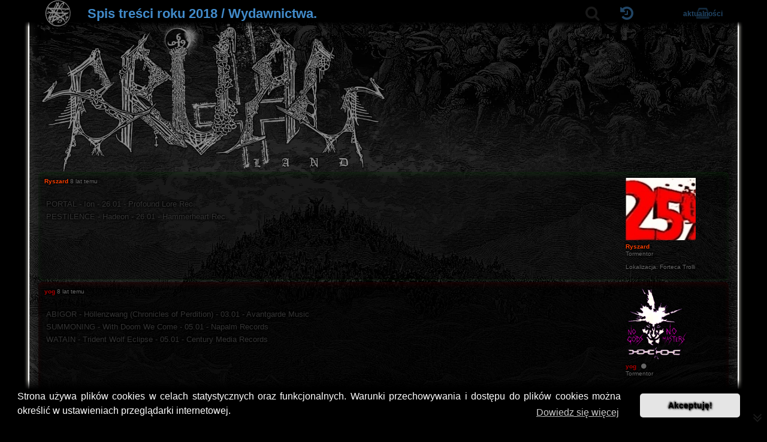

--- FILE ---
content_type: text/html; charset=UTF-8
request_url: https://brutalland.pl/viewtopic.php?f=3&t=1904
body_size: 18755
content:
<!DOCTYPE html>
<html dir="ltr" lang="pl">
<head>
<meta charset="utf-8" />
<meta http-equiv="X-UA-Compatible" content="IE=edge">
<meta name="viewport" content="width=device-width, initial-scale=1" />
<meta name="robots" content="index, follow">
<meta name="author" content="Paroxysmal Abysm">
<meta name="language" content="pl">

<title>Spis treści roku 2018 / Wydawnictwa. - brutalland.pl</title>

	<link rel="alternate" type="application/atom+xml" title="Kanał - brutalland.pl" href="/feed">			<link rel="alternate" type="application/atom+xml" title="Kanał - Nowe tematy" href="/feed/topics">		<link rel="alternate" type="application/atom+xml" title="Kanał - Forum - Dyskusje muzyczne" href="/feed/forum/3">	<link rel="alternate" type="application/atom+xml" title="Kanał - Temat - Spis treści roku 2018 / Wydawnictwa." href="/feed/topic/1904">	
	<link rel="canonical" href="https://brutalland.pl/viewtopic.php?t=1904">

<!--
	phpBB style name: Paroxysmal Abysm
	Based on style:   prosilver (this is the default phpBB3 style)
	Original author:  Tom Beddard ( http://www.subBlue.com/ )
	Modified by:      Maciej Daszuta
-->


<link rel="preload" fetchpriority="high" as="image" href="./styles/paroxysmal_abysm/theme/images/probka.webp" type="image/webp">
<link rel="preload" fetchpriority="high" as="image" href="./styles/paroxysmal_abysm/theme/images/logo.webp" type="image/webp" media="(min-width: 861px)">
<link rel="preload" fetchpriority="high" as="image" href="./styles/paroxysmal_abysm/theme/images/gateway.svg" type="image/svg+xml">
<link rel="preload" fetchpriority="high" as="font" href="./assets/fonts/fontawesome-webfont.woff2?v=4.7.0" type="font/woff2" crossorigin>

<!-- Google tag (gtag.js) -->
<script async src="https://www.googletagmanager.com/gtag/js?id=G-2Y6RQK64MN"></script>
<script>
  window.dataLayer = window.dataLayer || [];
  function gtag(){dataLayer.push(arguments);}
  gtag('js', new Date());

  gtag('config', 'G-2Y6RQK64MN');
</script>

<link href="./styles/paroxysmal_abysm/theme/prosilver3.3.13NoColours.min.css?assets_version=872" rel="stylesheet">
<link href="./assets/css/font-awesome.min.css?assets_version=872" rel="stylesheet">
<link href="./styles/paroxysmal_abysm/theme/stylesheet.css?assets_version=872" rel="stylesheet">
<link href="./styles/paroxysmal_abysm/theme/fontsEtc.css?assets_version=872" rel="stylesheet">
<link href="./styles/paroxysmal_abysm/theme/coloursOnly.css?assets_version=872" rel="stylesheet">
<link href="./styles/paroxysmal_abysm/theme/opacity.css?assets_version=872" rel="stylesheet">
<link href="./styles/paroxysmal_abysm/theme/responsiveCustom.css?assets_version=872" rel="stylesheet">



	<link href="./assets/cookieconsent/cookieconsent.min.css?assets_version=872" rel="stylesheet">

<!--[if lte IE 9]>
	<link href="./styles/prosilver/theme/tweaks.css?assets_version=872" rel="stylesheet">
<![endif]-->

<meta name="description" content="PORTAL - Ion - 26.01 - Profound Lore Rec. PESTILENCE - Hadeon - 26.01 - Hammerheart Rec.">
    
<link href="./ext/alfredoramos/imgur/styles/all/theme/css/common.css?assets_version=872" rel="stylesheet" media="screen">
<link href="./ext/alfredoramos/imgur/styles/prosilver/theme/css/imgur.css?assets_version=872" rel="stylesheet" media="screen">
<link href="./ext/phpbb/collapsiblecategories/styles/all/theme/collapsiblecategories.css?assets_version=872" rel="stylesheet" media="screen">
<link href="./ext/phpbbes/scrolltoupdown/styles/all/theme/scrolltoupdown.css?assets_version=872" rel="stylesheet" media="screen">
<link href="./ext/senky/removesubjectfromreplies/styles/prosilver/theme/removesubjectfromreplies.css?assets_version=872" rel="stylesheet" media="screen">
<link href="./ext/vse/abbc3/styles/all/theme/abbc3_common.css?assets_version=872" rel="stylesheet" media="screen">
<link href="./ext/mdaszuta/topicsearch/styles/all/theme/topicsearch.css?assets_version=872" rel="stylesheet" media="screen">

<link href="./styles/paroxysmal_abysm/theme/extensions.css?assets_version=872" rel="stylesheet">


</head>
<body id="phpbb" class="nojs notouch section-viewtopic ltr ">


<div id="top-site-menu">
		<div class="navbar" role="navigation">

	<div id="main-menu" class="main-menu-row menu-unregistered-user">

		<div id="main-menu-left" class="main-menu-row">

			<div id="mm-home" class="main-menu-item">
				<div class="main-menu-top" id="thegate">
					<a href='https://brutalland.pl' class="thegate-all" aria-label="Strona główna"></a>
									</div>
			</div>

		</div>

		<div id="main-menu-middle" class="main-menu-row">

			<div id="mm-title" class="main-menu-item menu-toggle with-main-menu-bottom">
				
<div class="main-menu-top menu-root">
	<h1>
		<a id="titleID">
		Spis treści roku 2018 / Wydawnictwa.
				</a>
	</h1>
</div>

<div class="main-menu-bottom menu-all"><ul class="m-list">
<li class="panel bg3"><p class="info-paragraph">Posty: 15</p></li>




















</ul></div>

			</div>

			<div id="mm-pagination" class="main-menu-item">
				<div class="pagination"></div>
			</div>

			<div id="mm-search" class="main-menu-item menu-toggle search-box" role="search">
				<form method="get" id="search" action="./search.php">
						<fieldset>
							<div id="mm-search-root" class="main-menu-top menu-root">
								<input id="search-box-keywords" name="keywords" accesskey="s" type="search" maxlength="128" title="Szukaj według słów kluczowych" class="inputbox search" size="20" value="" placeholder="Szukaj…" autocomplete="off" />
								<button id="search-box-icon" type="submit" title="Szukaj"><i class="fa fa-search"></i></button>
								<div id="search-box-hide"><i class="fa fa-compress"></i></div>
							</div>
							<div class="main-menu-bottom menu-all">
								<!-- <div class="search-container"> -->
    <!-- <input type="text" id="search-box" placeholder="Search topics..."> -->
	<!-- <div id="autocomplete" class="autocomplete-results"></div> -->
<!-- </div> -->
<div id="autocomplete" class="autocomplete-results m-list" role="listbox" aria-labelledby="search-box-keywords"></div>
<div id="autocomplete-status" class="sr-only" aria-live="polite" aria-atomic="true"></div>

							</div>
						</fieldset>
				</form>
			</div>
			
		</div>	

		<div id="main-menu-right" class="main-menu-row">

			<div id ="mm-last-posts" class="main-menu-item menu-toggle">
				<div class="main-menu-top menu-root">
					<a id="last-posts-icon" class="labeled-icon"><i class="fa fa-history"></i></a>
				</div>
				<div class="main-menu-bottom menu-all">
					<div class="m-list" id="last-posts-list"></div>
				</div>
			</div>

						<div id="mm-topics" class="main-menu-item menu-toggle">
				<div class="main-menu-top menu-root">
									</div>
				<div class="main-menu-bottom menu-all">
					<a href="./search.php?search_id=egosearch">Twoje</a><span class="vertical-separator">&dagger;</span>
					<a href="./search.php?search_id=active_topics">Aktualne</a><span class="vertical-separator">&dagger;</span>
					<a href="./search.php?search_id=newposts">Nowe</a>
				</div>
			</div>
			
			
			
			
			
			<div id="mm-active-topics" class="main-menu-item">
				<div class="main-menu-top">
					<a href="./search.php?search_id=active_topics" class="labeled-icon">
						<i class="fa fa-inbox"></i>
						<div class="labeled-icon-text"><strong>Aktualności</strong></div>
					</a>
				</div>
			</div>

				
			
		</div>

	</div>

</div>
</div>
<div id="wrap" class="wrap">
	<a id="top" class="top-anchor"></a>
	<div id="page-header" onclick="window.location.href='https://brutalland.pl'">
		
						
				</div>

	
	<a id="start_here" class="anchor"></a>
	<div id="page-body" class="page-body" role="main">
		
		



<div class="action-bar bar-top">
	
	<div class="column-left"></div>

		
	
	</div>




			<div id="p22158" class="post has-profile bg2 firstpostintopic">
		<div class="inner">

		<dl class="postprofile" id="profile22158">
			<dt class="has-profile-rank has-avatar">
				<div class="avatar-container">
																<span class="avatar"><img class="avatar" src="./download/file.php?avatar=68_1601577602.jpg" width="117" height="104" alt="Awatar użytkownika" /></span>														</div>
								<div class="author-postnumber-mobile responsive-show" style="display: none;"> </div>
				<strong><span style="color: #FF4000;" class="username-coloured">Ryszard</span></strong>								<span class="author-mobile responsive-show" style="display: none;"> <span title="26 sty 2018, 14:53">8 lat temu</span></span>
							</dt>

						<dd class="profile-rank">Tormentor</dd>			
		<dd class="profile-posts"><strong>Posty:</strong> 2899</dd>		<dd class="profile-joined"><strong>Rejestracja:</strong> <span title="14 lis 2016, 19:19">9 lat temu</span></dd>		
		
											<dd class="profile-custom-field profile-phpbb_location"><strong>Lokalizacja:</strong> Forteca Trolli</dd>
							
						
		</dl>

		<div class="postbody">
						<div id="post_content22158">

					<h3 class="first">
						<a href="./viewtopic.php?p=22158#p22158">Spis treści roku 2018 / Wydawnictwa.</a>
		</h3>

								
						<p class="author responsive-hide">
				<span> <strong><span style="color: #FF4000;" class="username-coloured">Ryszard</span></strong> <time datetime="2018-01-26T13:53:38+00:00"><span title="26 sty 2018, 14:53">8 lat temu</span></time> </span>
			</p>
			
			
			
			
			<div class="content">PORTAL - Ion - 26.01 - Profound Lore Rec.<br>
PESTILENCE - Hadeon - 26.01 - Hammerheart Rec.</div>

			
			
									
						
							<div id="sig22158" class="signature">!Polacy, to murzyni europy. Black Lives Matter!</div>			
						</div>

		</div>

										
		</div>
	</div>

				<div id="p22169" class="post has-profile bg1 online">
		<div class="inner">

		<dl class="postprofile" id="profile22169">
			<dt class="has-profile-rank has-avatar">
				<div class="avatar-container">
																<span class="avatar"><img class="avatar" src="./download/file.php?avatar=48_1511759939.png" width="103" height="120" alt="Awatar użytkownika" /></span>														</div>
								<div class="author-postnumber-mobile responsive-show" style="display: none;"> </div>
				<strong><span style="color: #AA0000;" class="username-coloured">yog</span></strong>				<i class="fa fa-circle"></i>				<span class="author-mobile responsive-show" style="display: none;"> <span title="26 sty 2018, 18:51">8 lat temu</span></span>
							</dt>

						<dd class="profile-rank">Tormentor</dd>			
		<dd class="profile-posts"><strong>Posty:</strong> 18212</dd>		<dd class="profile-joined"><strong>Rejestracja:</strong> <span title="28 paź 2016, 15:55">9 lat temu</span></dd>		
		
						
						
		</dl>

		<div class="postbody">
						<div id="post_content22169">

			<div class="hidden">
		<h3 >
						<a href="./viewtopic.php?p=22169#p22169">Re: Spis treści roku 2018 / Wydawnictwa.</a>
		</h3>

				</div>
				
						<p class="author responsive-hide">
				<span> <strong><span style="color: #AA0000;" class="username-coloured">yog</span></strong> <time datetime="2018-01-26T17:51:30+00:00"><span title="26 sty 2018, 18:51">8 lat temu</span></time> </span>
			</p>
			
			
			
			
			<div class="content">ABIGOR - Höllenzwang (Chronicles of Perdition) - 03.01 - Avantgarde Music<br>
SUMMONING - With Doom We Come - 05.01 - Napalm Records<br>
WATAIN - Trident Wolf Eclipse - 05.01 - Century Media Records</div>

			
			
									
						
							<div id="sig22169" class="signature">Destroy their modern metal and bang your fucking head</div>			
						</div>

		</div>

										
		</div>
	</div>

				<div id="p22181" class="post has-profile bg2">
		<div class="inner">

		<dl class="postprofile" id="profile22181">
			<dt class="has-profile-rank has-avatar">
				<div class="avatar-container">
																<span class="avatar"><img class="avatar" src="./download/file.php?avatar=59_1747684790.jpg" width="120" height="120" alt="Awatar użytkownika" /></span>														</div>
								<div class="author-postnumber-mobile responsive-show" style="display: none;"> </div>
				<strong><span style="color: #00AA00;" class="username-coloured">CzłowiekMłot</span></strong>								<span class="author-mobile responsive-show" style="display: none;"> <span title="26 sty 2018, 21:57">8 lat temu</span></span>
							</dt>

						<dd class="profile-rank">Moderator globalny</dd>			
		<dd class="profile-posts"><strong>Posty:</strong> 2692</dd>		<dd class="profile-joined"><strong>Rejestracja:</strong> <span title="14 lis 2016, 09:54">9 lat temu</span></dd>		
		
											<dd class="profile-custom-field profile-phpbb_location"><strong>Lokalizacja:</strong> Festung Posen</dd>
							
						
		</dl>

		<div class="postbody">
						<div id="post_content22181">

			<div class="hidden">
		<h3 >
						<a href="./viewtopic.php?p=22181#p22181">Re: Spis treści roku 2018 / Wydawnictwa.</a>
		</h3>

				</div>
				
						<p class="author responsive-hide">
				<span> <strong><span style="color: #00AA00;" class="username-coloured">CzłowiekMłot</span></strong> <time datetime="2018-01-26T20:57:40+00:00"><span title="26 sty 2018, 21:57">8 lat temu</span></time> </span>
			</p>
			
			
			
			
			<div class="content">WEEDPECKER - III - 05.01 - Stickman Records<br>
CORROSION OF CONFORMITY - No Cross No Crown - 12.01 - Nuclear Blast America<br>
WHITE WIZZARD - Infernal Overdrive - 12.01 - M-Theory<br>
MACHINE HEAD - Catharsis - 26.01 - Nuclear Blast<br>
MAMMOTH GRINDER - Cosmic Crypt - 26.01 - Relapse Records</div>

			
			
									
						
							<div id="sig22181" class="signature">Non Stop Kolor!<br>
<br>
Browar, knajpa, dupy i metal!</div>			
						</div>

		</div>

										
		</div>
	</div>

				<div id="p22183" class="post has-profile bg1">
		<div class="inner">

		<dl class="postprofile" id="profile22183">
			<dt class="has-profile-rank has-avatar">
				<div class="avatar-container">
																<span class="avatar"><img class="avatar" src="./download/file.php?avatar=71_1563099966.jpg" width="116" height="116" alt="Awatar użytkownika" /></span>														</div>
								<div class="author-postnumber-mobile responsive-show" style="display: none;"> </div>
				<strong><span style="color: #FF4000;" class="username-coloured">Czit</span></strong>								<span class="author-mobile responsive-show" style="display: none;"> <span title="26 sty 2018, 22:34">8 lat temu</span></span>
							</dt>

						<dd class="profile-rank">Tormentor</dd>			
		<dd class="profile-posts"><strong>Posty:</strong> 1106</dd>		<dd class="profile-joined"><strong>Rejestracja:</strong> <span title="14 lis 2016, 22:37">9 lat temu</span></dd>		
		
						
						
		</dl>

		<div class="postbody">
						<div id="post_content22183">

			<div class="hidden">
		<h3 >
						<a href="./viewtopic.php?p=22183#p22183">Re: Spis treści roku 2018 / Wydawnictwa.</a>
		</h3>

				</div>
				
						<p class="author responsive-hide">
				<span> <strong><span style="color: #FF4000;" class="username-coloured">Czit</span></strong> <time datetime="2018-01-26T21:34:36+00:00"><span title="26 sty 2018, 22:34">8 lat temu</span></time> </span>
			</p>
			
			
			
			
			<div class="content">Apophys - Devoratis - 22.01.2018 -   Ultimate Massacre Productions<br>
Decaying - To Cross The Line - 19.01.2018 -     F.D.A. Records</div>

			
			
									
						
							<div id="sig22183" class="signature"><blockquote cite="./viewtopic.php?p=54574#p54574"><div><cite><a href="./memberlist.php?mode=viewprofile&amp;u=48">yog</a> pisze: <a href="./viewtopic.php?p=54574#p54574" aria-label="Zacytowany post" data-post-id="54574" onclick="if(document.getElementById(hash.substr(1)))href=hash"><i class="icon fa-arrow-circle-up fa-fw" aria-hidden="true"></i></a><span class="responsive-hide"><span title="14 lip 2019, 14:10">6 lat temu</span></span></cite>
Uważanie <span class="muzycy_zespoly">Seasons in the Abyss</span> za lepszą od <span class="muzycy_zespoly">South of Heaven</span> istotnie nie da się wytłumaczyć inaczej, niż kindermetalstwem <img class="smilies" src="./images/smilies/icon_e_wink.gif" width="15" height="17" alt=";)" title="Sarkazm"></div></blockquote></div>			
						</div>

		</div>

										
		</div>
	</div>

				<div id="p22265" class="post has-profile bg2">
		<div class="inner">

		<dl class="postprofile" id="profile22265">
			<dt class="has-profile-rank has-avatar">
				<div class="avatar-container">
																<span class="avatar"><img class="avatar" src="./download/file.php?avatar=49_1478642721.jpg" width="118" height="120" alt="Awatar użytkownika" /></span>														</div>
								<div class="author-postnumber-mobile responsive-show" style="display: none;"> </div>
				<strong><span style="color: #00AA00;" class="username-coloured">DiabelskiDom</span></strong>								<span class="author-mobile responsive-show" style="display: none;"> <span title="28 sty 2018, 11:17">8 lat temu</span></span>
							</dt>

						<dd class="profile-rank">Moderator globalny</dd>			
		<dd class="profile-posts"><strong>Posty:</strong> 4914</dd>		<dd class="profile-joined"><strong>Rejestracja:</strong> <span title="28 paź 2016, 16:33">9 lat temu</span></dd>		
		
						
						
		</dl>

		<div class="postbody">
						<div id="post_content22265">

			<div class="hidden">
		<h3 >
						<a href="./viewtopic.php?p=22265#p22265">Re: Spis treści roku 2018 / Wydawnictwa.</a>
		</h3>

				</div>
				
						<p class="author responsive-hide">
				<span> <strong><span style="color: #00AA00;" class="username-coloured">DiabelskiDom</span></strong> <time datetime="2018-01-28T10:17:24+00:00"><span title="28 sty 2018, 11:17">8 lat temu</span></time> </span>
			</p>
			
			
			
			
			<div class="content">VOIDHANGER - Dark Days of the Soul 02.03.2018<br>
JUTE GYTE/SPECTRAL LORE - Helian 19.01.2018<br>
CHAOS ECHOES - Mouvement 15.02.2018</div>

			
			
									
						
							<div id="sig22265" class="signature">Panzer Division Nightwish</div>			
						</div>

		</div>

										
		</div>
	</div>

				<div id="p22268" class="post has-profile bg1">
		<div class="inner">

		<dl class="postprofile" id="profile22268">
			<dt class="has-profile-rank has-avatar">
				<div class="avatar-container">
																<span class="avatar"><img class="avatar" src="./download/file.php?avatar=68_1601577602.jpg" width="117" height="104" alt="Awatar użytkownika" /></span>														</div>
								<div class="author-postnumber-mobile responsive-show" style="display: none;"> </div>
				<strong><span style="color: #FF4000;" class="username-coloured">Ryszard</span></strong>								<span class="author-mobile responsive-show" style="display: none;"> <span title="28 sty 2018, 12:09">8 lat temu</span></span>
							</dt>

						<dd class="profile-rank">Tormentor</dd>			
		<dd class="profile-posts"><strong>Posty:</strong> 2899</dd>		<dd class="profile-joined"><strong>Rejestracja:</strong> <span title="14 lis 2016, 19:19">9 lat temu</span></dd>		
		
											<dd class="profile-custom-field profile-phpbb_location"><strong>Lokalizacja:</strong> Forteca Trolli</dd>
							
						
		</dl>

		<div class="postbody">
						<div id="post_content22268">

			<div class="hidden">
		<h3 >
						<a href="./viewtopic.php?p=22268#p22268">Re: Spis treści roku 2018 / Wydawnictwa.</a>
		</h3>

				</div>
				
						<p class="author responsive-hide">
				<span> <strong><span style="color: #FF4000;" class="username-coloured">Ryszard</span></strong> <time datetime="2018-01-28T11:09:26+00:00"><span title="28 sty 2018, 12:09">8 lat temu</span></time> </span>
			</p>
			
			
			
			
			<div class="content">HOODED MENACE – Ossuarium Silhouettes Unhallowed - 26.01.18 - Season Of Mist<br>
ACCU§ER – The Mastery - 26.01.18 - Metal Blade<br>
P H ANSELMO &amp; THE ILLEGALS – Choosing Metal Illness as a Virtue 26.01.18 - Housecore<br>
SLOW – V: Oceans 26.01.18 - Code666<br>
TANKARD – Hymns for the Drunk - 12.01.18 - AFM Records GmbH<br>
METALLICA - Remastered The $5.98 EP - Garage Days Re-Revisited - 13.04.18</div>

			
			
									
						
							<div id="sig22268" class="signature">!Polacy, to murzyni europy. Black Lives Matter!</div>			
						</div>

		</div>

										
		</div>
	</div>

				<div id="p22292" class="post has-profile bg2">
		<div class="inner">

		<dl class="postprofile" id="profile22292">
			<dt class="has-profile-rank has-avatar">
				<div class="avatar-container">
																<span class="avatar"><img class="avatar" src="./download/file.php?avatar=59_1747684790.jpg" width="120" height="120" alt="Awatar użytkownika" /></span>														</div>
								<div class="author-postnumber-mobile responsive-show" style="display: none;"> </div>
				<strong><span style="color: #00AA00;" class="username-coloured">CzłowiekMłot</span></strong>								<span class="author-mobile responsive-show" style="display: none;"> <span title="28 sty 2018, 23:25">8 lat temu</span></span>
							</dt>

						<dd class="profile-rank">Moderator globalny</dd>			
		<dd class="profile-posts"><strong>Posty:</strong> 2692</dd>		<dd class="profile-joined"><strong>Rejestracja:</strong> <span title="14 lis 2016, 09:54">9 lat temu</span></dd>		
		
											<dd class="profile-custom-field profile-phpbb_location"><strong>Lokalizacja:</strong> Festung Posen</dd>
							
						
		</dl>

		<div class="postbody">
						<div id="post_content22292">

			<div class="hidden">
		<h3 >
						<a href="./viewtopic.php?p=22292#p22292">Re: Spis treści roku 2018 / Wydawnictwa.</a>
		</h3>

				</div>
				
						<p class="author responsive-hide">
				<span> <strong><span style="color: #00AA00;" class="username-coloured">CzłowiekMłot</span></strong> <time datetime="2018-01-28T22:25:57+00:00"><span title="28 sty 2018, 23:25">8 lat temu</span></time> </span>
			</p>
			
			
			
			
			<div class="content">PHIL CAMPBELL AND THE BASTARD SONS - The Age of Absurdity - 28.01. - Nuclear Blast<br>
TRIBULATION - Down Below - 26.01. - Century Media Records</div>

			
			
									
						
							<div id="sig22292" class="signature">Non Stop Kolor!<br>
<br>
Browar, knajpa, dupy i metal!</div>			
						</div>

		</div>

										
		</div>
	</div>

				<div id="p23218" class="post has-profile bg1">
		<div class="inner">

		<dl class="postprofile" id="profile23218">
			<dt class="has-profile-rank has-avatar">
				<div class="avatar-container">
																<span class="avatar"><img class="avatar" src="./download/file.php?avatar=68_1601577602.jpg" width="117" height="104" alt="Awatar użytkownika" /></span>														</div>
								<div class="author-postnumber-mobile responsive-show" style="display: none;"> </div>
				<strong><span style="color: #FF4000;" class="username-coloured">Ryszard</span></strong>								<span class="author-mobile responsive-show" style="display: none;"> <span title="06 lut 2018, 20:19">8 lat temu</span></span>
							</dt>

						<dd class="profile-rank">Tormentor</dd>			
		<dd class="profile-posts"><strong>Posty:</strong> 2899</dd>		<dd class="profile-joined"><strong>Rejestracja:</strong> <span title="14 lis 2016, 19:19">9 lat temu</span></dd>		
		
											<dd class="profile-custom-field profile-phpbb_location"><strong>Lokalizacja:</strong> Forteca Trolli</dd>
							
						
		</dl>

		<div class="postbody">
						<div id="post_content23218">

			<div class="hidden">
		<h3 >
						<a href="./viewtopic.php?p=23218#p23218">Re: Spis treści roku 2018 / Wydawnictwa.</a>
		</h3>

				</div>
				
						<p class="author responsive-hide">
				<span> <strong><span style="color: #FF4000;" class="username-coloured">Ryszard</span></strong> <time datetime="2018-02-06T19:19:49+00:00"><span title="06 lut 2018, 20:19">8 lat temu</span></time> </span>
			</p>
			
			
			
			
			<div class="content">SAXON – Thunderbolt - 2.2 - Militia Guard<br>
CRUCIFYRE – Post Vulcanic Black - 9.2 - Pulverised<br>
FU MANCHU – Clone of the Universe - 9.2 - At The Dojo<br>
GNAW THEIR TONGUES – Genocidal Majesty - 9.2 - Consouling Sounds/Tartarus Tapes</div>

			
			
									
						
							<div id="sig23218" class="signature">!Polacy, to murzyni europy. Black Lives Matter!</div>			
						</div>

		</div>

										
		</div>
	</div>

				<div id="p23528" class="post has-profile bg2">
		<div class="inner">

		<dl class="postprofile" id="profile23528">
			<dt class="has-profile-rank has-avatar">
				<div class="avatar-container">
																<span class="avatar"><img class="avatar" src="./download/file.php?avatar=62_1711367310.jpg" width="120" height="110" alt="Awatar użytkownika" /></span>														</div>
								<div class="author-postnumber-mobile responsive-show" style="display: none;"> </div>
				<strong><span style="color: #FF4000;" class="username-coloured">Blind</span></strong>								<span class="author-mobile responsive-show" style="display: none;"> <span title="12 lut 2018, 13:47">8 lat temu</span></span>
							</dt>

						<dd class="profile-rank">Tormentor</dd>			
		<dd class="profile-posts"><strong>Posty:</strong> 2135</dd>		<dd class="profile-joined"><strong>Rejestracja:</strong> <span title="14 lis 2016, 14:03">9 lat temu</span></dd>		
		
						
						
		</dl>

		<div class="postbody">
						<div id="post_content23528">

			<div class="hidden">
		<h3 >
						<a href="./viewtopic.php?p=23528#p23528">Re: Spis treści roku 2018 / Wydawnictwa.</a>
		</h3>

				</div>
				
						<p class="author responsive-hide">
				<span> <strong><span style="color: #FF4000;" class="username-coloured">Blind</span></strong> <time datetime="2018-02-12T12:47:36+00:00"><span title="12 lut 2018, 13:47">8 lat temu</span></time> </span>
			</p>
			
			
			
			
			<div class="content">ASCENSION - Under Ether - 30.03 - World Terror Committee</div>

			
			
									
						
							<div id="sig23528" class="signature"><span class="glow" style="display:inline;padding:0 6px;color:#fff;text-shadow:0 0 1em red,0 0 1em red,0 0 1.2em red">UP THE VERONICAS<br>
KIERWA TAKE ME ON THE FLOOR TARARATA TARARARA </span>
<blockquote cite="./viewtopic.php?p=98808#p98808"><div><cite><a href="./memberlist.php?mode=viewprofile&amp;u=48">yog</a> pisze: <a href="./viewtopic.php?p=98808#p98808" aria-label="Zacytowany post" data-post-id="98808" onclick="if(document.getElementById(hash.substr(1)))href=hash"><i class="icon fa-arrow-circle-up fa-fw" aria-hidden="true"></i></a><span class="responsive-hide"><span title="05 lip 2022, 23:40">3 lata temu</span></span></cite>
polerowanie niemca to kwestia zdrowotna!
</div></blockquote></div>			
						</div>

		</div>

										
		</div>
	</div>

				<div id="p23571" class="post has-profile bg1">
		<div class="inner">

		<dl class="postprofile" id="profile23571">
			<dt class="no-profile-rank has-avatar">
				<div class="avatar-container">
																<span class="avatar"><img class="avatar" src="./download/file.php?avatar=290_1516125489.jpg" width="115" height="115" alt="Awatar użytkownika" /></span>														</div>
								<div class="author-postnumber-mobile responsive-show" style="display: none;"> </div>
				<strong><span style="color: #FF4000;" class="username-coloured">Xyhu</span></strong>								<span class="author-mobile responsive-show" style="display: none;"> <span title="12 lut 2018, 22:15">8 lat temu</span></span>
							</dt>

									
		<dd class="profile-posts"><strong>Posty:</strong> 11</dd>		<dd class="profile-joined"><strong>Rejestracja:</strong> <span title="16 sty 2018, 18:21">8 lat temu</span></dd>		
		
						
						
		</dl>

		<div class="postbody">
						<div id="post_content23571">

			<div class="hidden">
		<h3 >
						<a href="./viewtopic.php?p=23571#p23571">Re: Spis treści roku 2018 / Wydawnictwa.</a>
		</h3>

				</div>
				
						<p class="author responsive-hide">
				<span> <strong><span style="color: #FF4000;" class="username-coloured">Xyhu</span></strong> <time datetime="2018-02-12T21:15:17+00:00"><span title="12 lut 2018, 22:15">8 lat temu</span></time> </span>
			</p>
			
			
			
			
			<div class="content">DEMONOMANCY - Poisoned Atonement - 23/02<br>
USURPRESS - Interregnum - 23/02<br>
THE CROWN - Cobra Speed Venom - 16/03<br>
DEMONICAL - Chaos Manifesto - 16/03<br>
MEMORIAM - The Silent Vigil - 23/03<br>
STRANGLE WIRE - The Dark Triad - 23/03<br>
THE GROTESQUERY - The Lupine Anathema - 06/04<br>
LECHEROUS NOCTURNE - Occultaclysmic - 06/04<br>
SKELETAL REMAINS - Devouring Mortality - 13/04<br>
AD HOMINEM - Napalm For All - 13/04<br>
GRAVE UPHEAVAL - Untitled - 15/04<br>
SUMMON - Parazv Il Zilittv - 20/04<br>
DEPRAVITY - Evil Upheaval - 30/04<br>
NECROS CHRISTOS - Domedon Doxomedon - 18/05</div>

			
			
									
						
										
						</div>

		</div>

										
		</div>
	</div>

				<div id="p23589" class="post has-profile bg2">
		<div class="inner">

		<dl class="postprofile" id="profile23589">
			<dt class="has-profile-rank has-avatar">
				<div class="avatar-container">
																<span class="avatar"><img class="avatar" src="./download/file.php?avatar=55_1479119687.jpg" width="120" height="120" alt="Awatar użytkownika" /></span>														</div>
								<div class="author-postnumber-mobile responsive-show" style="display: none;"> </div>
				<strong><span style="color: #00AA00;" class="username-coloured">Pioniere</span></strong>								<span class="author-mobile responsive-show" style="display: none;"> <span title="13 lut 2018, 00:23">8 lat temu</span></span>
							</dt>

						<dd class="profile-rank">Moderator globalny</dd>			
		<dd class="profile-posts"><strong>Posty:</strong> 4167</dd>		<dd class="profile-joined"><strong>Rejestracja:</strong> <span title="10 lis 2016, 22:26">9 lat temu</span></dd>		
		
						
						
		</dl>

		<div class="postbody">
						<div id="post_content23589">

			<div class="hidden">
		<h3 >
						<a href="./viewtopic.php?p=23589#p23589">Re: Spis treści roku 2018 / Wydawnictwa.</a>
		</h3>

				</div>
				
						<p class="author responsive-hide">
				<span> <strong><span style="color: #00AA00;" class="username-coloured">Pioniere</span></strong> <time datetime="2018-02-12T23:23:17+00:00"><span title="13 lut 2018, 00:23">8 lat temu</span></time> </span>
			</p>
			
			
			
			
			<div class="content">Six Brew Bantha "Blight" - 9 luty - To Live A Lie Records</div>

			
			
									
						
										
						</div>

		</div>

										
		</div>
	</div>

				<div id="p25011" class="post has-profile bg1">
		<div class="inner">

		<dl class="postprofile" id="profile25011">
			<dt class="has-profile-rank has-avatar">
				<div class="avatar-container">
																<span class="avatar"><img class="avatar" src="./download/file.php?avatar=68_1601577602.jpg" width="117" height="104" alt="Awatar użytkownika" /></span>														</div>
								<div class="author-postnumber-mobile responsive-show" style="display: none;"> </div>
				<strong><span style="color: #FF4000;" class="username-coloured">Ryszard</span></strong>								<span class="author-mobile responsive-show" style="display: none;"> <span title="01 mar 2018, 22:47">8 lat temu</span></span>
							</dt>

						<dd class="profile-rank">Tormentor</dd>			
		<dd class="profile-posts"><strong>Posty:</strong> 2899</dd>		<dd class="profile-joined"><strong>Rejestracja:</strong> <span title="14 lis 2016, 19:19">9 lat temu</span></dd>		
		
											<dd class="profile-custom-field profile-phpbb_location"><strong>Lokalizacja:</strong> Forteca Trolli</dd>
							
						
		</dl>

		<div class="postbody">
						<div id="post_content25011">

			<div class="hidden">
		<h3 >
						<a href="./viewtopic.php?p=25011#p25011">Re: Spis treści roku 2018 / Wydawnictwa.</a>
		</h3>

				</div>
				
						<p class="author responsive-hide">
				<span> <strong><span style="color: #FF4000;" class="username-coloured">Ryszard</span></strong> <time datetime="2018-03-01T21:47:29+00:00"><span title="01 mar 2018, 22:47">8 lat temu</span></time> </span>
			</p>
			
			
			
			
			<div class="content"><strong class="text-strong">Abysmal Grief</strong> - Blasphema Secta - 13.01.18 - Terror From Hell Records<br>
<strong class="text-strong">Ocean of Grief</strong> - Nightfall's Lament - 26.01.18 - Sepulchral Silence<br>
<strong class="text-strong">The Atlas Moth</strong> - Coma Noir - 09.02.18 - Prosthetic Records<br>
<strong class="text-strong">Ataraxy</strong> - Where All Hope Fades - 16.02.18 - Dark Descent Records<br>
<strong class="text-strong">Windhand / Satan's Satyrs</strong> - 16.02.18 - Relapse Records<br>
<strong class="text-strong">Necrophobic</strong> - Mark of the Necrogram - 23.02.18 - Century Media<br>
<strong class="text-strong">Ilsa</strong> - Corpse Fortress - 02.03.18 - Relapse Records<br>
<strong class="text-strong">Mournful Congregation</strong> - The Incubus of Karma - 23.03.18 - Osmose Productions<br>
<strong class="text-strong">Primordial</strong> - Exile Amongst the Ruins - 30.03.18 - Metal Blade Records</div>

			
			
									
						
							<div id="sig25011" class="signature">!Polacy, to murzyni europy. Black Lives Matter!</div>			
						</div>

		</div>

										
		</div>
	</div>

				<div id="p25116" class="post has-profile bg2">
		<div class="inner">

		<dl class="postprofile" id="profile25116">
			<dt class="has-profile-rank has-avatar">
				<div class="avatar-container">
																<span class="avatar"><img class="avatar" src="./download/file.php?avatar=68_1601577602.jpg" width="117" height="104" alt="Awatar użytkownika" /></span>														</div>
								<div class="author-postnumber-mobile responsive-show" style="display: none;"> </div>
				<strong><span style="color: #FF4000;" class="username-coloured">Ryszard</span></strong>								<span class="author-mobile responsive-show" style="display: none;"> <span title="03 mar 2018, 15:52">8 lat temu</span></span>
							</dt>

						<dd class="profile-rank">Tormentor</dd>			
		<dd class="profile-posts"><strong>Posty:</strong> 2899</dd>		<dd class="profile-joined"><strong>Rejestracja:</strong> <span title="14 lis 2016, 19:19">9 lat temu</span></dd>		
		
											<dd class="profile-custom-field profile-phpbb_location"><strong>Lokalizacja:</strong> Forteca Trolli</dd>
							
						
		</dl>

		<div class="postbody">
						<div id="post_content25116">

			<div class="hidden">
		<h3 >
						<a href="./viewtopic.php?p=25116#p25116">Re: Spis treści roku 2018 / Wydawnictwa.</a>
		</h3>

				</div>
				
						<p class="author responsive-hide">
				<span> <strong><span style="color: #FF4000;" class="username-coloured">Ryszard</span></strong> <time datetime="2018-03-03T14:52:21+00:00"><span title="03 mar 2018, 15:52">8 lat temu</span></time> </span>
			</p>
			
			
			
			
			<div class="content">AUTOPSY - Critical Madness: The Demo Years - 23.02.18 - Peaceville<br>
GOSPEL OF THE HORNS - Cassette Boxset - ??.03.18 - Invictus Prod.<br>
PUNGENT STENCH -  Smut Kingdom - 13.04.18 - Dissonance Prod.<br>
VOICES - Frightened - 20.04.18 - Spinefarm Rec.<br>
GOD IS AN ASTRONAUT - Epitaph - 27.04.18 - Napalm Rec.<br>
IHSAHN - Ámr - 04.05.18 - Spinefarm Rec.<br>
THY CATAFALQUE - Geometria - 04.05.18 Season or Mist<br>
ROTTEN SOUND - Surfer to Abuse - 18.05.18 Season of Most</div>

			
			
									
						
							<div id="sig25116" class="signature">!Polacy, to murzyni europy. Black Lives Matter!</div>			
						</div>

		</div>

										
		</div>
	</div>

				<div id="p25140" class="post has-profile bg1">
		<div class="inner">

		<dl class="postprofile" id="profile25140">
			<dt class="has-profile-rank has-avatar">
				<div class="avatar-container">
																<span class="avatar"><img class="avatar" src="./download/file.php?avatar=55_1479119687.jpg" width="120" height="120" alt="Awatar użytkownika" /></span>														</div>
								<div class="author-postnumber-mobile responsive-show" style="display: none;"> </div>
				<strong><span style="color: #00AA00;" class="username-coloured">Pioniere</span></strong>								<span class="author-mobile responsive-show" style="display: none;"> <span title="04 mar 2018, 11:05">8 lat temu</span></span>
							</dt>

						<dd class="profile-rank">Moderator globalny</dd>			
		<dd class="profile-posts"><strong>Posty:</strong> 4167</dd>		<dd class="profile-joined"><strong>Rejestracja:</strong> <span title="10 lis 2016, 22:26">9 lat temu</span></dd>		
		
						
						
		</dl>

		<div class="postbody">
						<div id="post_content25140">

			<div class="hidden">
		<h3 >
						<a href="./viewtopic.php?p=25140#p25140">Re: Spis treści roku 2018 / Wydawnictwa.</a>
		</h3>

				</div>
				
						<p class="author responsive-hide">
				<span> <strong><span style="color: #00AA00;" class="username-coloured">Pioniere</span></strong> <time datetime="2018-03-04T10:05:25+00:00"><span title="04 mar 2018, 11:05">8 lat temu</span></time> </span>
			</p>
			
			
			
			
			<div class="content"><strong class="text-strong">Rapture</strong> - Paroxysm of Hatred - 22.01.2018 - Memento Mori<br>
<strong class="text-strong">Of Feather and Bone</strong> - Bestial Hymns of Perversion - 09.03.2018 - Profound Lore Records</div>

			
			
									
						
										
						</div>

		</div>

										
		</div>
	</div>

				<div id="p26777" class="post has-profile bg2">
		<div class="inner">

		<dl class="postprofile" id="profile26777">
			<dt class="has-profile-rank has-avatar">
				<div class="avatar-container">
																<span class="avatar"><img class="avatar" src="./download/file.php?avatar=68_1601577602.jpg" width="117" height="104" alt="Awatar użytkownika" /></span>														</div>
								<div class="author-postnumber-mobile responsive-show" style="display: none;"> </div>
				<strong><span style="color: #FF4000;" class="username-coloured">Ryszard</span></strong>								<span class="author-mobile responsive-show" style="display: none;"> <span title="31 mar 2018, 18:38">7 lat temu</span></span>
							</dt>

						<dd class="profile-rank">Tormentor</dd>			
		<dd class="profile-posts"><strong>Posty:</strong> 2899</dd>		<dd class="profile-joined"><strong>Rejestracja:</strong> <span title="14 lis 2016, 19:19">9 lat temu</span></dd>		
		
											<dd class="profile-custom-field profile-phpbb_location"><strong>Lokalizacja:</strong> Forteca Trolli</dd>
							
						
		</dl>

		<div class="postbody">
						<div id="post_content26777">

			<div class="hidden">
		<h3 >
						<a href="./viewtopic.php?p=26777#p26777">Re: Spis treści roku 2018 / Wydawnictwa.</a>
		</h3>

				</div>
				
						<p class="author responsive-hide">
				<span> <strong><span style="color: #FF4000;" class="username-coloured">Ryszard</span></strong> <time datetime="2018-03-31T16:38:22+00:00"><span title="31 mar 2018, 18:38">7 lat temu</span></time> </span>
			</p>
			
			
			
			
			<div class="content">Dark Buddha Rising – II EP - 07.02 - Neurot<br>
Throneum / Necrosadist / Empheris / Witchfuck - Night of Terror - 09.02 - Unpure<br>
Xipe Totec / Tersivel / Arandu Arakuaa / Hiddenland / Eriador - True American Pulse - 15.02 - Ten-Cai<br>
Wild Tales - The Fall - 16.02 - independent<br>
Coffins / Second to None - Nine Cocoons of Dens to F - 21.02 - Daymare<br>
Chaos Echœs - The Occursus Series boxset - 25.02 - Bile Noire<br>
Oceans of Slumber - The Banished Heart 02.03 - Century Media<br>
Iron Reagan / Gatecreeper - Split 02.03 - Relapse<br>
Vulcano - Live III - From Headbangers to Headbangers - 05.03 independent<br>
Disgrace - Death to Disgrace - 07.03 - independent<br>
Suicidal Tendencies - Get Your Fight On! - 09.03 - Suicidal<br>
Possession - Death Before Rebirth - 11.03 - New Era <br>
Stillborn - Crave for Killing - 12.03 - Godz of War<br>
Susperia - The Lyricist - 15.03 - Agonia<br>
Bewitched - Hibernum in Perpetuum - 15.03 - Tribulation<br>
Earthless - Black Heaven - 16.03 - Nuclear Blast<br>
Agathocles / Iron Butter - Split - 17.03 - Grindfather<br>
Exodus / Immolation / Corrosion of Conformity / Kataklysm / Possessed / Municipal Waste - Gathered at the Altar of Blast - 18.03 - Nuclear Blast<br>
Atheist - Original Album Collection - 23.03 - Seasons of Mist<br>
Owl - Orion Fenix - 23.03 - Zeitgeister<br>
Monster Magnet - Mindfucker - 23.03 - Napalm<br>
Cult of Fire - Kali Fire Puja - 26.03 - Beyond Eyes<br>
Boris - Eternity - 28.03 - Fangs Anal Satan<br>
Mammoth Weed Wizard Bastard / Slomatics - Totems - 29.03 - Black Bow Records<br>
Napalm Death - Coded Smears and More Uncommon Slurs - 30.03 - Century Media<br>
Barren Earth – A Complex Of Cages - 30.03 - Century Media<br>
Electric Wizard - Live Maryland Deathfest 2012 - 30.03 - Creep Purple<br>
Drawn and Quartered - Hail Infernal Darkness - 03.04 - Krucyator<br>
Taphos - Demo MMXVI &amp; 7" EP MMXVII - 06.04 - Blood Harvest<br>
Autokrator - Hammer of the Heretics - 10.04 - Krucyator<br>
Wrekmeister Harmonies - The Alone Rush - 13.04 - Thrill Jockey<br>
Chaos Echœs / Mats Gustafsson - Sustain - 13.04 - Utech<br>
Pungent Stench - Sick Bizarre Defaced Collection boxset - 15.04 - Floga<br>
Melvins - Pinkus Abortion Technician - 20.04 - Ipecac<br>
Mordor - ...Darnkess - 20.04 - Pagan<br>
Cardiac Arrest - A Parallel Dimension of Despair - 23.04 - Memento Mori<br>
Varathron - Patriarchs of Evil - 27.04 - Agonia<br>
Aura Noire - Aura Noir - 27.04 - Indie<br>
Anthrax - Kings Amongs Scotland - 27.04 - Megaforce<br>
The Body - I Have Fought Against It, But I Can't Any Longer - 11.05 - Thrill Jockey<br>
Skinless - Savagery - 11.05 - Relapse<br>
Candlemass - House of Doom - 25.05 - Napalm<br>
Bongripper - Terminal - 06.07 - The Great Barrier</div>

			
			
									
						
							<div id="sig26777" class="signature">!Polacy, to murzyni europy. Black Lives Matter!</div>			
						</div>

		</div>

										
		</div>
	</div>

	

<div class="action-bar bar-bottom">
	<div class="column-left">
	
			</div>

	<div class="column-right">
		<h2 id="back-to-forum"><a href="./viewforum.php?f=3">Dyskusje muzyczne</a></h2>
	</div>

	

	
</div>


<div class="action-bar actions-jump">
		<p class="jumpbox-return">
		<a href="./viewforum.php?f=3" class="left-box arrow-left" accesskey="r">
			<i class="icon fa-angle-left fa-fw icon-black" aria-hidden="true"></i><span>Wróć do „Dyskusje muzyczne”</span>
		</a>
	</p>
	
		<br /><br />
	</div>




			</div>


<div id="page-footer" class="page-footer" role="contentinfo">
	<div class="navbar" role="navigation">
	<div class="inner">

	<div id="nav-footer" class="nav-footer" role="menubar">
						
																				<a href="./memberlist.php?mode=contactadmin" role="menuitem" title="Kontakt / Regulamin forum">
				<i class="fa fa-info fa-lg"></i>
			</a>
					</div>

	</div>
</div>

	<div id="darkenwrapper" class="darkenwrapper" data-ajax-error-title="Błąd AJAX" data-ajax-error-text="Twoje żądanie nie zostało przetworzone." data-ajax-error-text-abort="Użytkownik usunął żądanie." data-ajax-error-text-timeout="Upłynął limit czasu żądania. Ponów próbę." data-ajax-error-text-parsererror="Coś się stało podczas przetwarzania żądania i serwer zwrócił nieprawidłową odpowiedź.">
		<div id="darken" class="darken">&nbsp;</div>
	</div>

	<div id="phpbb_alert" class="phpbb_alert" data-l-err="Błąd" data-l-timeout-processing-req="Upłynął limit czasu żądania.">
		<a href="#" class="alert_close">
			<i class="icon fa-times-circle fa-fw" aria-hidden="true"></i>
		</a>
		<h3 class="alert_title">&nbsp;</h3><p class="alert_text"></p>
	</div>
	<div id="phpbb_confirm" class="phpbb_alert">
		<a href="#" class="alert_close">
			<i class="icon fa-times-circle fa-fw" aria-hidden="true"></i>
		</a>
		<div class="alert_text"></div>
	</div>
</div>

</div>

	<div class="copyright">
						<p class="footer-row empty-footer-row"></p>
		<div id="sigil">
			<a href='https://brutalland.pl' class="sigil-all" aria-label="Strona główna"></a>
					</div>

							</div>

<div>
	<a id="bottom" class="anchor" accesskey="z"></a>
	</div>

<script src="./assets/javascript/jquery-3.7.1.min.js?assets_version=872"></script>
<script src="./assets/javascript/core.min.js?assets_version=872"></script>

<script src="./styles/paroxysmal_abysm/template/skrypty.js?assets_version=872"></script>

<script>
$(document).ready(function(){

	let timeoutId = 0;

	$("#mm-last-posts .menu-root").on('mouseenter click', function() {
		let lastPostsList = document.getElementById('last-posts-list').innerHTML;

		timeoutId = setTimeout( function(){
			console.log("timoutowane");
			if(lastPostsList == ''){
				lastPostsList = `																			<div class="flex m-row2 m-list-all">
											<div class="m-list-left" onclick="window.location.href='./viewtopic.php?f=5&amp;p=144250#p144250'" title="Przejdź do ostatniego posta">
												<a href="./viewtopic.php?f=5&amp;p=144250#p144250" class="flex topictitle read m-list-left-top">
													Monstrosity
												</a>
												<span class="flex meta m-list-left-bottom"><a href="./viewforum.php?f=5" class="topic-forumtitle read" title="Przejdź do działu">Death Metal</a></span>
											</div>
											<span class="flex meta m-list-right" onclick="window.location.href='./viewtopic.php?f=5&amp;p=144250#p144250'" title="Przejdź do ostatniego posta">
												<div class="m-list-right-top"><span class="topfive-avatar"><img class="avatar" src="./download/file.php?avatar=207_1498324258.jpg" width="104" height="120" alt="Awatar użytkownika" /></span><span style="color: #FF4000;" class="username-coloured">Hajasz</span></div>
												<div class="m-list-right-bottom">3 godz. temu</div>
											</span>
										</div>
																																				<div class="flex m-row1 m-list-all">
											<div class="m-list-left" onclick="window.location.href='./viewtopic.php?f=14&amp;p=144249#p144249'" title="Przejdź do ostatniego posta">
												<a href="./viewtopic.php?f=14&amp;p=144249#p144249" class="flex topictitle read m-list-left-top">
													Dezerter
												</a>
												<span class="flex meta m-list-left-bottom"><a href="./viewforum.php?f=14" class="topic-forumtitle read" title="Przejdź do działu">Grindcore / Hardcore / Punk</a></span>
											</div>
											<span class="flex meta m-list-right" onclick="window.location.href='./viewtopic.php?f=14&amp;p=144249#p144249'" title="Przejdź do ostatniego posta">
												<div class="m-list-right-top"><span class="topfive-avatar"><img class="avatar" src="./download/file.php?avatar=66_1480973347.jpg" width="120" height="119" alt="Awatar użytkownika" /></span><span style="color: #FF4000;" class="username-coloured">Zsamot</span></div>
												<div class="m-list-right-bottom">6 godz. temu</div>
											</span>
										</div>
																																				<div class="flex m-row2 m-list-all">
											<div class="m-list-left" onclick="window.location.href='./viewtopic.php?f=4&amp;p=144248#p144248'" title="Przejdź do ostatniego posta">
												<a href="./viewtopic.php?f=4&amp;p=144248#p144248" class="flex topictitle read m-list-left-top">
													Burzum
												</a>
												<span class="flex meta m-list-left-bottom"><a href="./viewforum.php?f=4" class="topic-forumtitle read" title="Przejdź do działu">Black Metal</a></span>
											</div>
											<span class="flex meta m-list-right" onclick="window.location.href='./viewtopic.php?f=4&amp;p=144248#p144248'" title="Przejdź do ostatniego posta">
												<div class="m-list-right-top"><span class="topfive-avatar"><img class="avatar" src="./download/file.php?avatar=66_1480973347.jpg" width="120" height="119" alt="Awatar użytkownika" /></span><span style="color: #FF4000;" class="username-coloured">Zsamot</span></div>
												<div class="m-list-right-bottom">6 godz. temu</div>
											</span>
										</div>
																																				<div class="flex m-row1 m-list-all">
											<div class="m-list-left" onclick="window.location.href='./viewtopic.php?f=6&amp;p=144247#p144247'" title="Przejdź do ostatniego posta">
												<a href="./viewtopic.php?f=6&amp;p=144247#p144247" class="flex topictitle read m-list-left-top">
													Kreator
												</a>
												<span class="flex meta m-list-left-bottom"><a href="./viewforum.php?f=6" class="topic-forumtitle read" title="Przejdź do działu">Thrash Metal</a></span>
											</div>
											<span class="flex meta m-list-right" onclick="window.location.href='./viewtopic.php?f=6&amp;p=144247#p144247'" title="Przejdź do ostatniego posta">
												<div class="m-list-right-top"><span class="topfive-avatar"><img class="avatar" src="./download/file.php?avatar=66_1480973347.jpg" width="120" height="119" alt="Awatar użytkownika" /></span><span style="color: #FF4000;" class="username-coloured">Zsamot</span></div>
												<div class="m-list-right-bottom">6 godz. temu</div>
											</span>
										</div>
																																				<div class="flex m-row2 m-list-all">
											<div class="m-list-left" onclick="window.location.href='./viewtopic.php?f=7&amp;p=144246#p144246'" title="Przejdź do ostatniego posta">
												<a href="./viewtopic.php?f=7&amp;p=144246#p144246" class="flex topictitle read m-list-left-top">
													Cathedral
												</a>
												<span class="flex meta m-list-left-bottom"><a href="./viewforum.php?f=7" class="topic-forumtitle read" title="Przejdź do działu">Doom / Stoner / Sludge Metal</a></span>
											</div>
											<span class="flex meta m-list-right" onclick="window.location.href='./viewtopic.php?f=7&amp;p=144246#p144246'" title="Przejdź do ostatniego posta">
												<div class="m-list-right-top"><span class="topfive-avatar"><img class="avatar" src="./download/file.php?avatar=66_1480973347.jpg" width="120" height="119" alt="Awatar użytkownika" /></span><span style="color: #FF4000;" class="username-coloured">Zsamot</span></div>
												<div class="m-list-right-bottom">6 godz. temu</div>
											</span>
										</div>
																																				<div class="flex m-row1 m-list-all">
											<div class="m-list-left" onclick="window.location.href='./viewtopic.php?f=6&amp;p=144242#p144242'" title="Przejdź do ostatniego posta">
												<a href="./viewtopic.php?f=6&amp;p=144242#p144242" class="flex topictitle read m-list-left-top">
													Exodus
												</a>
												<span class="flex meta m-list-left-bottom"><a href="./viewforum.php?f=6" class="topic-forumtitle read" title="Przejdź do działu">Thrash Metal</a></span>
											</div>
											<span class="flex meta m-list-right" onclick="window.location.href='./viewtopic.php?f=6&amp;p=144242#p144242'" title="Przejdź do ostatniego posta">
												<div class="m-list-right-top"><span class="topfive-avatar"><img class="avatar" src="./download/file.php?avatar=59_1747684790.jpg" width="120" height="120" alt="Awatar użytkownika" /></span><span style="color: #00AA00;" class="username-coloured">CzłowiekMłot</span></div>
												<div class="m-list-right-bottom">7 godz. temu</div>
											</span>
										</div>
																																				<div class="flex m-row2 m-list-all">
											<div class="m-list-left" onclick="window.location.href='./viewtopic.php?f=4&amp;p=144240#p144240'" title="Przejdź do ostatniego posta">
												<a href="./viewtopic.php?f=4&amp;p=144240#p144240" class="flex topictitle read m-list-left-top">
													Forteresse
												</a>
												<span class="flex meta m-list-left-bottom"><a href="./viewforum.php?f=4" class="topic-forumtitle read" title="Przejdź do działu">Black Metal</a></span>
											</div>
											<span class="flex meta m-list-right" onclick="window.location.href='./viewtopic.php?f=4&amp;p=144240#p144240'" title="Przejdź do ostatniego posta">
												<div class="m-list-right-top"><span style="color: #FF4000;" class="username-coloured">tomder</span></div>
												<div class="m-list-right-bottom">10 godz. temu</div>
											</span>
										</div>
																																				<div class="flex m-row1 m-list-all">
											<div class="m-list-left" onclick="window.location.href='./viewtopic.php?f=7&amp;p=144239#p144239'" title="Przejdź do ostatniego posta">
												<a href="./viewtopic.php?f=7&amp;p=144239#p144239" class="flex topictitle read m-list-left-top">
													Corruption
												</a>
												<span class="flex meta m-list-left-bottom"><a href="./viewforum.php?f=7" class="topic-forumtitle read" title="Przejdź do działu">Doom / Stoner / Sludge Metal</a></span>
											</div>
											<span class="flex meta m-list-right" onclick="window.location.href='./viewtopic.php?f=7&amp;p=144239#p144239'" title="Przejdź do ostatniego posta">
												<div class="m-list-right-top"><span class="topfive-avatar"><img class="avatar" src="./download/file.php?avatar=59_1747684790.jpg" width="120" height="120" alt="Awatar użytkownika" /></span><span style="color: #00AA00;" class="username-coloured">CzłowiekMłot</span></div>
												<div class="m-list-right-bottom">11 godz. temu</div>
											</span>
										</div>
																																				<div class="flex m-row2 m-list-all">
											<div class="m-list-left" onclick="window.location.href='./viewtopic.php?f=5&amp;p=144238#p144238'" title="Przejdź do ostatniego posta">
												<a href="./viewtopic.php?f=5&amp;p=144238#p144238" class="flex topictitle read m-list-left-top">
													Baphomet
												</a>
												<span class="flex meta m-list-left-bottom"><a href="./viewforum.php?f=5" class="topic-forumtitle read" title="Przejdź do działu">Death Metal</a></span>
											</div>
											<span class="flex meta m-list-right" onclick="window.location.href='./viewtopic.php?f=5&amp;p=144238#p144238'" title="Przejdź do ostatniego posta">
												<div class="m-list-right-top"><span class="topfive-avatar"><img class="avatar" src="./download/file.php?avatar=48_1511759939.png" width="103" height="120" alt="Awatar użytkownika" /></span><span style="color: #AA0000;" class="username-coloured">yog</span></div>
												<div class="m-list-right-bottom">12 godz. temu</div>
											</span>
										</div>
																																				<div class="flex m-row1 m-list-all">
											<div class="m-list-left" onclick="window.location.href='./viewtopic.php?f=3&amp;p=144231#p144231'" title="Przejdź do ostatniego posta">
												<a href="./viewtopic.php?f=3&amp;p=144231#p144231" class="flex topictitle read m-list-left-top">
													2025 - najlepsze pyty
												</a>
												<span class="flex meta m-list-left-bottom"><a href="./viewforum.php?f=3" class="topic-forumtitle read" title="Przejdź do działu">Dyskusje muzyczne</a></span>
											</div>
											<span class="flex meta m-list-right" onclick="window.location.href='./viewtopic.php?f=3&amp;p=144231#p144231'" title="Przejdź do ostatniego posta">
												<div class="m-list-right-top"><span class="topfive-avatar"><img class="avatar" src="./download/file.php?avatar=48_1511759939.png" width="103" height="120" alt="Awatar użytkownika" /></span><span style="color: #AA0000;" class="username-coloured">yog</span></div>
												<div class="m-list-right-bottom">14 godz. temu</div>
											</span>
										</div>
																																				<div class="flex m-row2 m-list-all">
											<div class="m-list-left" onclick="window.location.href='./viewtopic.php?f=3&amp;p=144228#p144228'" title="Przejdź do ostatniego posta">
												<a href="./viewtopic.php?f=3&amp;p=144228#p144228" class="flex topictitle read m-list-left-top">
													Raw Black Metal
												</a>
												<span class="flex meta m-list-left-bottom"><a href="./viewforum.php?f=3" class="topic-forumtitle read" title="Przejdź do działu">Dyskusje muzyczne</a></span>
											</div>
											<span class="flex meta m-list-right" onclick="window.location.href='./viewtopic.php?f=3&amp;p=144228#p144228'" title="Przejdź do ostatniego posta">
												<div class="m-list-right-top"><span class="topfive-avatar"><img class="avatar" src="./download/file.php?avatar=801_1631008161.jpg" width="103" height="110" alt="Awatar użytkownika" /></span><span style="color: #FF4000;" class="username-coloured">brzask</span></div>
												<div class="m-list-right-bottom">15 godz. temu</div>
											</span>
										</div>
																																				<div class="flex m-row1 m-list-all">
											<div class="m-list-left" onclick="window.location.href='./viewtopic.php?f=4&amp;p=144225#p144225'" title="Przejdź do ostatniego posta">
												<a href="./viewtopic.php?f=4&amp;p=144225#p144225" class="flex topictitle read m-list-left-top">
													Ritual Death
												</a>
												<span class="flex meta m-list-left-bottom"><a href="./viewforum.php?f=4" class="topic-forumtitle read" title="Przejdź do działu">Black Metal</a></span>
											</div>
											<span class="flex meta m-list-right" onclick="window.location.href='./viewtopic.php?f=4&amp;p=144225#p144225'" title="Przejdź do ostatniego posta">
												<div class="m-list-right-top"><span class="topfive-avatar"><img class="avatar" src="./download/file.php?avatar=106_1735688009.gif" width="120" height="120" alt="Awatar użytkownika" /></span><span style="color: #FF4000;" class="username-coloured">Vexatus</span></div>
												<div class="m-list-right-bottom">18 godz. temu</div>
											</span>
										</div>
																																				<div class="flex m-row2 m-list-all">
											<div class="m-list-left" onclick="window.location.href='./viewtopic.php?f=4&amp;p=144224#p144224'" title="Przejdź do ostatniego posta">
												<a href="./viewtopic.php?f=4&amp;p=144224#p144224" class="flex topictitle read m-list-left-top">
													Maniac Butcher
												</a>
												<span class="flex meta m-list-left-bottom"><a href="./viewforum.php?f=4" class="topic-forumtitle read" title="Przejdź do działu">Black Metal</a></span>
											</div>
											<span class="flex meta m-list-right" onclick="window.location.href='./viewtopic.php?f=4&amp;p=144224#p144224'" title="Przejdź do ostatniego posta">
												<div class="m-list-right-top"><span class="topfive-avatar"><img class="avatar" src="./download/file.php?avatar=106_1735688009.gif" width="120" height="120" alt="Awatar użytkownika" /></span><span style="color: #FF4000;" class="username-coloured">Vexatus</span></div>
												<div class="m-list-right-bottom">22 godz. temu</div>
											</span>
										</div>
																																				<div class="flex m-row1 m-list-all">
											<div class="m-list-left" onclick="window.location.href='./viewtopic.php?f=6&amp;p=144223#p144223'" title="Przejdź do ostatniego posta">
												<a href="./viewtopic.php?f=6&amp;p=144223#p144223" class="flex topictitle read m-list-left-top">
													Megadeth
												</a>
												<span class="flex meta m-list-left-bottom"><a href="./viewforum.php?f=6" class="topic-forumtitle read" title="Przejdź do działu">Thrash Metal</a></span>
											</div>
											<span class="flex meta m-list-right" onclick="window.location.href='./viewtopic.php?f=6&amp;p=144223#p144223'" title="Przejdź do ostatniego posta">
												<div class="m-list-right-top"><span class="topfive-avatar"><img class="avatar" src="./download/file.php?avatar=66_1480973347.jpg" width="120" height="119" alt="Awatar użytkownika" /></span><span style="color: #FF4000;" class="username-coloured">Zsamot</span></div>
												<div class="m-list-right-bottom">dzień temu</div>
											</span>
										</div>
																																				<div class="flex m-row2 m-list-all">
											<div class="m-list-left" onclick="window.location.href='./viewtopic.php?f=3&amp;p=144220#p144220'" title="Przejdź do ostatniego posta">
												<a href="./viewtopic.php?f=3&amp;p=144220#p144220" class="flex topictitle read m-list-left-top">
													Kupiłem i się pochwalę :)
												</a>
												<span class="flex meta m-list-left-bottom"><a href="./viewforum.php?f=3" class="topic-forumtitle read" title="Przejdź do działu">Dyskusje muzyczne</a></span>
											</div>
											<span class="flex meta m-list-right" onclick="window.location.href='./viewtopic.php?f=3&amp;p=144220#p144220'" title="Przejdź do ostatniego posta">
												<div class="m-list-right-top"><span class="topfive-avatar"><img class="avatar" src="./download/file.php?avatar=207_1498324258.jpg" width="104" height="120" alt="Awatar użytkownika" /></span><span style="color: #FF4000;" class="username-coloured">Hajasz</span></div>
												<div class="m-list-right-bottom">dzień temu</div>
											</span>
										</div>
																																				<div class="flex m-row1 m-list-all">
											<div class="m-list-left" onclick="window.location.href='./viewtopic.php?f=41&amp;p=144219#p144219'" title="Przejdź do ostatniego posta">
												<a href="./viewtopic.php?f=41&amp;p=144219#p144219" class="flex topictitle read m-list-left-top">
													Ghost (Szwecja)
												</a>
												<span class="flex meta m-list-left-bottom"><a href="./viewforum.php?f=41" class="topic-forumtitle read" title="Przejdź do działu">Rock</a></span>
											</div>
											<span class="flex meta m-list-right" onclick="window.location.href='./viewtopic.php?f=41&amp;p=144219#p144219'" title="Przejdź do ostatniego posta">
												<div class="m-list-right-top"><span class="topfive-avatar"><img class="avatar" src="./download/file.php?avatar=106_1735688009.gif" width="120" height="120" alt="Awatar użytkownika" /></span><span style="color: #FF4000;" class="username-coloured">Vexatus</span></div>
												<div class="m-list-right-bottom">dzień temu</div>
											</span>
										</div>
																																				<div class="flex m-row2 m-list-all">
											<div class="m-list-left" onclick="window.location.href='./viewtopic.php?f=3&amp;p=144215#p144215'" title="Przejdź do ostatniego posta">
												<a href="./viewtopic.php?f=3&amp;p=144215#p144215" class="flex topictitle read m-list-left-top">
													zasady bitewncyh kurtek
												</a>
												<span class="flex meta m-list-left-bottom"><a href="./viewforum.php?f=3" class="topic-forumtitle read" title="Przejdź do działu">Dyskusje muzyczne</a></span>
											</div>
											<span class="flex meta m-list-right" onclick="window.location.href='./viewtopic.php?f=3&amp;p=144215#p144215'" title="Przejdź do ostatniego posta">
												<div class="m-list-right-top"><span class="topfive-avatar"><img class="avatar" src="./download/file.php?avatar=991_1692118983.jpg" width="120" height="119" alt="Awatar użytkownika" /></span><span style="color: #FF4000;" class="username-coloured">raymoont</span></div>
												<div class="m-list-right-bottom">dzień temu</div>
											</span>
										</div>
																																				<div class="flex m-row1 m-list-all">
											<div class="m-list-left" onclick="window.location.href='./viewtopic.php?f=8&amp;p=144213#p144213'" title="Przejdź do ostatniego posta">
												<a href="./viewtopic.php?f=8&amp;p=144213#p144213" class="flex topictitle read m-list-left-top">
													Soen
												</a>
												<span class="flex meta m-list-left-bottom"><a href="./viewforum.php?f=8" class="topic-forumtitle read" title="Przejdź do działu">Metalownia</a></span>
											</div>
											<span class="flex meta m-list-right" onclick="window.location.href='./viewtopic.php?f=8&amp;p=144213#p144213'" title="Przejdź do ostatniego posta">
												<div class="m-list-right-top"><span class="topfive-avatar"><img class="avatar" src="./download/file.php?avatar=76_1618657740.jpg" width="120" height="120" alt="Awatar użytkownika" /></span><span style="color: #FF4000;" class="username-coloured">Vortex</span></div>
												<div class="m-list-right-bottom">dzień temu</div>
											</span>
										</div>
																																				<div class="flex m-row2 m-list-all">
											<div class="m-list-left" onclick="window.location.href='./viewtopic.php?f=4&amp;p=144212#p144212'" title="Przejdź do ostatniego posta">
												<a href="./viewtopic.php?f=4&amp;p=144212#p144212" class="flex topictitle read m-list-left-top">
													Peste Noire
												</a>
												<span class="flex meta m-list-left-bottom"><a href="./viewforum.php?f=4" class="topic-forumtitle read" title="Przejdź do działu">Black Metal</a></span>
											</div>
											<span class="flex meta m-list-right" onclick="window.location.href='./viewtopic.php?f=4&amp;p=144212#p144212'" title="Przejdź do ostatniego posta">
												<div class="m-list-right-top"><span class="topfive-avatar"><img class="avatar" src="./download/file.php?avatar=76_1618657740.jpg" width="120" height="120" alt="Awatar użytkownika" /></span><span style="color: #FF4000;" class="username-coloured">Vortex</span></div>
												<div class="m-list-right-bottom">dzień temu</div>
											</span>
										</div>
																																				<div class="flex m-row1 m-list-all">
											<div class="m-list-left" onclick="window.location.href='./viewtopic.php?f=11&amp;p=144210#p144210'" title="Przejdź do ostatniego posta">
												<a href="./viewtopic.php?f=11&amp;p=144210#p144210" class="flex topictitle read m-list-left-top">
													Dawnbringer
												</a>
												<span class="flex meta m-list-left-bottom"><a href="./viewforum.php?f=11" class="topic-forumtitle read" title="Przejdź do działu">Heavy / Speed / Power Metal</a></span>
											</div>
											<span class="flex meta m-list-right" onclick="window.location.href='./viewtopic.php?f=11&amp;p=144210#p144210'" title="Przejdź do ostatniego posta">
												<div class="m-list-right-top"><span class="topfive-avatar"><img class="avatar" src="./download/file.php?avatar=538_1757503685.png" width="109" height="120" alt="Awatar użytkownika" /></span><span style="color: #FF4000;" class="username-coloured">blue_calx</span></div>
												<div class="m-list-right-bottom">dzień temu</div>
											</span>
										</div>
																																				<div class="flex m-row2 m-list-all">
											<div class="m-list-left" onclick="window.location.href='./viewtopic.php?f=4&amp;p=144209#p144209'" title="Przejdź do ostatniego posta">
												<a href="./viewtopic.php?f=4&amp;p=144209#p144209" class="flex topictitle read m-list-left-top">
													Temple of Decay
												</a>
												<span class="flex meta m-list-left-bottom"><a href="./viewforum.php?f=4" class="topic-forumtitle read" title="Przejdź do działu">Black Metal</a></span>
											</div>
											<span class="flex meta m-list-right" onclick="window.location.href='./viewtopic.php?f=4&amp;p=144209#p144209'" title="Przejdź do ostatniego posta">
												<div class="m-list-right-top"><span class="topfive-avatar"><img class="avatar" src="./download/file.php?avatar=163_1606894678.jpg" width="102" height="120" alt="Awatar użytkownika" /></span><span style="color: #FF4000;" class="username-coloured">Nathas</span></div>
												<div class="m-list-right-bottom">dzień temu</div>
											</span>
										</div>
																																				<div class="flex m-row1 m-list-all">
											<div class="m-list-left" onclick="window.location.href='./viewtopic.php?f=3&amp;p=144207#p144207'" title="Przejdź do ostatniego posta">
												<a href="./viewtopic.php?f=3&amp;p=144207#p144207" class="flex topictitle read m-list-left-top">
													Czego aktualnie słuchasz?
												</a>
												<span class="flex meta m-list-left-bottom"><a href="./viewforum.php?f=3" class="topic-forumtitle read" title="Przejdź do działu">Dyskusje muzyczne</a></span>
											</div>
											<span class="flex meta m-list-right" onclick="window.location.href='./viewtopic.php?f=3&amp;p=144207#p144207'" title="Przejdź do ostatniego posta">
												<div class="m-list-right-top"><span class="username">BlackBerry</span></div>
												<div class="m-list-right-bottom">dzień temu</div>
											</span>
										</div>
																																				<div class="flex m-row2 m-list-all">
											<div class="m-list-left" onclick="window.location.href='./viewtopic.php?f=7&amp;p=144200#p144200'" title="Przejdź do ostatniego posta">
												<a href="./viewtopic.php?f=7&amp;p=144200#p144200" class="flex topictitle read m-list-left-top">
													Weedpecker
												</a>
												<span class="flex meta m-list-left-bottom"><a href="./viewforum.php?f=7" class="topic-forumtitle read" title="Przejdź do działu">Doom / Stoner / Sludge Metal</a></span>
											</div>
											<span class="flex meta m-list-right" onclick="window.location.href='./viewtopic.php?f=7&amp;p=144200#p144200'" title="Przejdź do ostatniego posta">
												<div class="m-list-right-top"><span class="topfive-avatar"><img class="avatar" src="./download/file.php?avatar=64_1742510707.jpeg" width="120" height="86" alt="Awatar użytkownika" /></span><span style="color: #FF4000;" class="username-coloured">dj zakrystian</span></div>
												<div class="m-list-right-bottom">2 dni temu</div>
											</span>
										</div>
																																				<div class="flex m-row1 m-list-all">
											<div class="m-list-left" onclick="window.location.href='./viewtopic.php?f=13&amp;p=144198#p144198'" title="Przejdź do ostatniego posta">
												<a href="./viewtopic.php?f=13&amp;p=144198#p144198" class="flex topictitle read m-list-left-top">
													A Thousand Lost Civilizations Fest. 25-28.02.2026 Bruksela,…
												</a>
												<span class="flex meta m-list-left-bottom"><a href="./viewforum.php?f=13" class="topic-forumtitle read" title="Przejdź do działu">Koncerty</a></span>
											</div>
											<span class="flex meta m-list-right" onclick="window.location.href='./viewtopic.php?f=13&amp;p=144198#p144198'" title="Przejdź do ostatniego posta">
												<div class="m-list-right-top"><span class="topfive-avatar"><img class="avatar" src="./download/file.php?avatar=49_1478642721.jpg" width="118" height="120" alt="Awatar użytkownika" /></span><span style="color: #00AA00;" class="username-coloured">DiabelskiDom</span></div>
												<div class="m-list-right-bottom">2 dni temu</div>
											</span>
										</div>
																																				<div class="flex m-row2 m-list-all">
											<div class="m-list-left" onclick="window.location.href='./viewtopic.php?f=5&amp;p=144197#p144197'" title="Przejdź do ostatniego posta">
												<a href="./viewtopic.php?f=5&amp;p=144197#p144197" class="flex topictitle read m-list-left-top">
													Impureza
												</a>
												<span class="flex meta m-list-left-bottom"><a href="./viewforum.php?f=5" class="topic-forumtitle read" title="Przejdź do działu">Death Metal</a></span>
											</div>
											<span class="flex meta m-list-right" onclick="window.location.href='./viewtopic.php?f=5&amp;p=144197#p144197'" title="Przejdź do ostatniego posta">
												<div class="m-list-right-top"><span class="topfive-avatar"><img class="avatar" src="./download/file.php?avatar=76_1618657740.jpg" width="120" height="120" alt="Awatar użytkownika" /></span><span style="color: #FF4000;" class="username-coloured">Vortex</span></div>
												<div class="m-list-right-bottom">2 dni temu</div>
											</span>
										</div>
																																				<div class="flex m-row1 m-list-all">
											<div class="m-list-left" onclick="window.location.href='./viewtopic.php?f=39&amp;p=144195#p144195'" title="Przejdź do ostatniego posta">
												<a href="./viewtopic.php?f=39&amp;p=144195#p144195" class="flex topictitle read m-list-left-top">
													WYMIENIĘ CD, LP, MC ZA TO SAMO LUB ZINY
												</a>
												<span class="flex meta m-list-left-bottom"><a href="./viewforum.php?f=39" class="topic-forumtitle read" title="Przejdź do działu">Bazar</a></span>
											</div>
											<span class="flex meta m-list-right" onclick="window.location.href='./viewtopic.php?f=39&amp;p=144195#p144195'" title="Przejdź do ostatniego posta">
												<div class="m-list-right-top"><span class="username">reakcjapoganska</span></div>
												<div class="m-list-right-bottom">2 dni temu</div>
											</span>
										</div>
																																				<div class="flex m-row2 m-list-all">
											<div class="m-list-left" onclick="window.location.href='./viewtopic.php?f=13&amp;p=144191#p144191'" title="Przejdź do ostatniego posta">
												<a href="./viewtopic.php?f=13&amp;p=144191#p144191" class="flex topictitle read m-list-left-top">
													Koncert? Idę!!!!
												</a>
												<span class="flex meta m-list-left-bottom"><a href="./viewforum.php?f=13" class="topic-forumtitle read" title="Przejdź do działu">Koncerty</a></span>
											</div>
											<span class="flex meta m-list-right" onclick="window.location.href='./viewtopic.php?f=13&amp;p=144191#p144191'" title="Przejdź do ostatniego posta">
												<div class="m-list-right-top"><span class="username">Litowsk27</span></div>
												<div class="m-list-right-bottom">2 dni temu</div>
											</span>
										</div>
																																				<div class="flex m-row1 m-list-all">
											<div class="m-list-left" onclick="window.location.href='./viewtopic.php?f=4&amp;p=144184#p144184'" title="Przejdź do ostatniego posta">
												<a href="./viewtopic.php?f=4&amp;p=144184#p144184" class="flex topictitle read m-list-left-top">
													Thy Darkened Shade
												</a>
												<span class="flex meta m-list-left-bottom"><a href="./viewforum.php?f=4" class="topic-forumtitle read" title="Przejdź do działu">Black Metal</a></span>
											</div>
											<span class="flex meta m-list-right" onclick="window.location.href='./viewtopic.php?f=4&amp;p=144184#p144184'" title="Przejdź do ostatniego posta">
												<div class="m-list-right-top"><span class="topfive-avatar"><img class="avatar" src="./download/file.php?avatar=991_1692118983.jpg" width="120" height="119" alt="Awatar użytkownika" /></span><span style="color: #FF4000;" class="username-coloured">raymoont</span></div>
												<div class="m-list-right-bottom">3 dni temu</div>
											</span>
										</div>
																																				<div class="flex m-row2 m-list-all">
											<div class="m-list-left" onclick="window.location.href='./viewtopic.php?f=4&amp;p=144179#p144179'" title="Przejdź do ostatniego posta">
												<a href="./viewtopic.php?f=4&amp;p=144179#p144179" class="flex topictitle read m-list-left-top">
													Triumph, Genus
												</a>
												<span class="flex meta m-list-left-bottom"><a href="./viewforum.php?f=4" class="topic-forumtitle read" title="Przejdź do działu">Black Metal</a></span>
											</div>
											<span class="flex meta m-list-right" onclick="window.location.href='./viewtopic.php?f=4&amp;p=144179#p144179'" title="Przejdź do ostatniego posta">
												<div class="m-list-right-top"><span style="color: #FF4000;" class="username-coloured">tomder</span></div>
												<div class="m-list-right-bottom">3 dni temu</div>
											</span>
										</div>
																																				<div class="flex m-row1 m-list-all">
											<div class="m-list-left" onclick="window.location.href='./viewtopic.php?f=4&amp;p=144178#p144178'" title="Przejdź do ostatniego posta">
												<a href="./viewtopic.php?f=4&amp;p=144178#p144178" class="flex topictitle read m-list-left-top">
													Throat
												</a>
												<span class="flex meta m-list-left-bottom"><a href="./viewforum.php?f=4" class="topic-forumtitle read" title="Przejdź do działu">Black Metal</a></span>
											</div>
											<span class="flex meta m-list-right" onclick="window.location.href='./viewtopic.php?f=4&amp;p=144178#p144178'" title="Przejdź do ostatniego posta">
												<div class="m-list-right-top"><span class="topfive-avatar"><img class="avatar" src="./download/file.php?avatar=1696_1741483570.jpg" width="120" height="120" alt="Awatar użytkownika" /></span><span class="username">Pale Szatana</span></div>
												<div class="m-list-right-bottom">3 dni temu</div>
											</span>
										</div>
																																				<div class="flex m-row2 m-list-all">
											<div class="m-list-left" onclick="window.location.href='./viewtopic.php?f=4&amp;p=144177#p144177'" title="Przejdź do ostatniego posta">
												<a href="./viewtopic.php?f=4&amp;p=144177#p144177" class="flex topictitle read m-list-left-top">
													Choronzon
												</a>
												<span class="flex meta m-list-left-bottom"><a href="./viewforum.php?f=4" class="topic-forumtitle read" title="Przejdź do działu">Black Metal</a></span>
											</div>
											<span class="flex meta m-list-right" onclick="window.location.href='./viewtopic.php?f=4&amp;p=144177#p144177'" title="Przejdź do ostatniego posta">
												<div class="m-list-right-top"><span class="username">M.a.S</span></div>
												<div class="m-list-right-bottom">3 dni temu</div>
											</span>
										</div>
																																				<div class="flex m-row1 m-list-all">
											<div class="m-list-left" onclick="window.location.href='./viewtopic.php?f=4&amp;p=144172#p144172'" title="Przejdź do ostatniego posta">
												<a href="./viewtopic.php?f=4&amp;p=144172#p144172" class="flex topictitle read m-list-left-top">
													Trucizna
												</a>
												<span class="flex meta m-list-left-bottom"><a href="./viewforum.php?f=4" class="topic-forumtitle read" title="Przejdź do działu">Black Metal</a></span>
											</div>
											<span class="flex meta m-list-right" onclick="window.location.href='./viewtopic.php?f=4&amp;p=144172#p144172'" title="Przejdź do ostatniego posta">
												<div class="m-list-right-top"><span class="username">Havoc</span></div>
												<div class="m-list-right-bottom">3 dni temu</div>
											</span>
										</div>
																																				<div class="flex m-row2 m-list-all">
											<div class="m-list-left" onclick="window.location.href='./viewtopic.php?f=4&amp;p=144168#p144168'" title="Przejdź do ostatniego posta">
												<a href="./viewtopic.php?f=4&amp;p=144168#p144168" class="flex topictitle read m-list-left-top">
													Ad Hominem
												</a>
												<span class="flex meta m-list-left-bottom"><a href="./viewforum.php?f=4" class="topic-forumtitle read" title="Przejdź do działu">Black Metal</a></span>
											</div>
											<span class="flex meta m-list-right" onclick="window.location.href='./viewtopic.php?f=4&amp;p=144168#p144168'" title="Przejdź do ostatniego posta">
												<div class="m-list-right-top"><span class="topfive-avatar"><img class="avatar" src="./download/file.php?avatar=63_1739622150.jpg" width="120" height="90" alt="Awatar użytkownika" /></span><span style="color: #FF4000;" class="username-coloured">TITELITURY</span></div>
												<div class="m-list-right-bottom">3 dni temu</div>
											</span>
										</div>
																																				<div class="flex m-row1 m-list-all">
											<div class="m-list-left" onclick="window.location.href='./viewtopic.php?f=3&amp;p=144164#p144164'" title="Przejdź do ostatniego posta">
												<a href="./viewtopic.php?f=3&amp;p=144164#p144164" class="flex topictitle read m-list-left-top">
													Szmatę Szatę se kupiłem
												</a>
												<span class="flex meta m-list-left-bottom"><a href="./viewforum.php?f=3" class="topic-forumtitle read" title="Przejdź do działu">Dyskusje muzyczne</a></span>
											</div>
											<span class="flex meta m-list-right" onclick="window.location.href='./viewtopic.php?f=3&amp;p=144164#p144164'" title="Przejdź do ostatniego posta">
												<div class="m-list-right-top"><span style="color: #FF4000;" class="username-coloured">Molotow 666</span></div>
												<div class="m-list-right-bottom">3 dni temu</div>
											</span>
										</div>
																																				<div class="flex m-row2 m-list-all">
											<div class="m-list-left" onclick="window.location.href='./viewtopic.php?f=7&amp;p=144155#p144155'" title="Przejdź do ostatniego posta">
												<a href="./viewtopic.php?f=7&amp;p=144155#p144155" class="flex topictitle read m-list-left-top">
													Sunn O)))
												</a>
												<span class="flex meta m-list-left-bottom"><a href="./viewforum.php?f=7" class="topic-forumtitle read" title="Przejdź do działu">Doom / Stoner / Sludge Metal</a></span>
											</div>
											<span class="flex meta m-list-right" onclick="window.location.href='./viewtopic.php?f=7&amp;p=144155#p144155'" title="Przejdź do ostatniego posta">
												<div class="m-list-right-top"><span class="username">sandały_z_koziej_pały</span></div>
												<div class="m-list-right-bottom">3 dni temu</div>
											</span>
										</div>
																																				<div class="flex m-row1 m-list-all">
											<div class="m-list-left" onclick="window.location.href='./viewtopic.php?f=6&amp;p=144151#p144151'" title="Przejdź do ostatniego posta">
												<a href="./viewtopic.php?f=6&amp;p=144151#p144151" class="flex topictitle read m-list-left-top">
													Slayer
												</a>
												<span class="flex meta m-list-left-bottom"><a href="./viewforum.php?f=6" class="topic-forumtitle read" title="Przejdź do działu">Thrash Metal</a></span>
											</div>
											<span class="flex meta m-list-right" onclick="window.location.href='./viewtopic.php?f=6&amp;p=144151#p144151'" title="Przejdź do ostatniego posta">
												<div class="m-list-right-top"><span style="color: #FF4000;" class="username-coloured">tomder</span></div>
												<div class="m-list-right-bottom">3 dni temu</div>
											</span>
										</div>
																																				<div class="flex m-row2 m-list-all">
											<div class="m-list-left" onclick="window.location.href='./viewtopic.php?f=4&amp;p=144149#p144149'" title="Przejdź do ostatniego posta">
												<a href="./viewtopic.php?f=4&amp;p=144149#p144149" class="flex topictitle read m-list-left-top">
													Lamp of Murmuur
												</a>
												<span class="flex meta m-list-left-bottom"><a href="./viewforum.php?f=4" class="topic-forumtitle read" title="Przejdź do działu">Black Metal</a></span>
											</div>
											<span class="flex meta m-list-right" onclick="window.location.href='./viewtopic.php?f=4&amp;p=144149#p144149'" title="Przejdź do ostatniego posta">
												<div class="m-list-right-top"><span style="color: #FF4000;" class="username-coloured">tomder</span></div>
												<div class="m-list-right-bottom">3 dni temu</div>
											</span>
										</div>
																																				<div class="flex m-row1 m-list-all">
											<div class="m-list-left" onclick="window.location.href='./viewtopic.php?f=40&amp;p=144145#p144145'" title="Przejdź do ostatniego posta">
												<a href="./viewtopic.php?f=40&amp;p=144145#p144145" class="flex topictitle read m-list-left-top">
													Puncture (USA)
												</a>
												<span class="flex meta m-list-left-bottom"><a href="./viewforum.php?f=40" class="topic-forumtitle read" title="Przejdź do działu">Industrial / Ambient / Electronic</a></span>
											</div>
											<span class="flex meta m-list-right" onclick="window.location.href='./viewtopic.php?f=40&amp;p=144145#p144145'" title="Przejdź do ostatniego posta">
												<div class="m-list-right-top"><span class="topfive-avatar"><img class="avatar" src="./download/file.php?avatar=106_1735688009.gif" width="120" height="120" alt="Awatar użytkownika" /></span><span style="color: #FF4000;" class="username-coloured">Vexatus</span></div>
												<div class="m-list-right-bottom">3 dni temu</div>
											</span>
										</div>
																																				<div class="flex m-row2 m-list-all">
											<div class="m-list-left" onclick="window.location.href='./viewtopic.php?f=4&amp;p=144140#p144140'" title="Przejdź do ostatniego posta">
												<a href="./viewtopic.php?f=4&amp;p=144140#p144140" class="flex topictitle read m-list-left-top">
													The Ruins of Beverast
												</a>
												<span class="flex meta m-list-left-bottom"><a href="./viewforum.php?f=4" class="topic-forumtitle read" title="Przejdź do działu">Black Metal</a></span>
											</div>
											<span class="flex meta m-list-right" onclick="window.location.href='./viewtopic.php?f=4&amp;p=144140#p144140'" title="Przejdź do ostatniego posta">
												<div class="m-list-right-top"><span class="topfive-avatar"><img class="avatar" src="./download/file.php?avatar=76_1618657740.jpg" width="120" height="120" alt="Awatar użytkownika" /></span><span style="color: #FF4000;" class="username-coloured">Vortex</span></div>
												<div class="m-list-right-bottom">4 dni temu</div>
											</span>
										</div>
																																				<div class="flex m-row1 m-list-all">
											<div class="m-list-left" onclick="window.location.href='./viewtopic.php?f=3&amp;p=144132#p144132'" title="Przejdź do ostatniego posta">
												<a href="./viewtopic.php?f=3&amp;p=144132#p144132" class="flex topictitle read m-list-left-top">
													Żeńskie wokalistki z youtuba
												</a>
												<span class="flex meta m-list-left-bottom"><a href="./viewforum.php?f=3" class="topic-forumtitle read" title="Przejdź do działu">Dyskusje muzyczne</a></span>
											</div>
											<span class="flex meta m-list-right" onclick="window.location.href='./viewtopic.php?f=3&amp;p=144132#p144132'" title="Przejdź do ostatniego posta">
												<div class="m-list-right-top"><span class="username">BlackBerry</span></div>
												<div class="m-list-right-bottom">4 dni temu</div>
											</span>
										</div>
																																				<div class="flex m-row2 m-list-all">
											<div class="m-list-left" onclick="window.location.href='./viewtopic.php?f=4&amp;p=144125#p144125'" title="Przejdź do ostatniego posta">
												<a href="./viewtopic.php?f=4&amp;p=144125#p144125" class="flex topictitle read m-list-left-top">
													Sacrilegium
												</a>
												<span class="flex meta m-list-left-bottom"><a href="./viewforum.php?f=4" class="topic-forumtitle read" title="Przejdź do działu">Black Metal</a></span>
											</div>
											<span class="flex meta m-list-right" onclick="window.location.href='./viewtopic.php?f=4&amp;p=144125#p144125'" title="Przejdź do ostatniego posta">
												<div class="m-list-right-top"><span class="topfive-avatar"><img class="avatar" src="./download/file.php?avatar=63_1739622150.jpg" width="120" height="90" alt="Awatar użytkownika" /></span><span style="color: #FF4000;" class="username-coloured">TITELITURY</span></div>
												<div class="m-list-right-bottom">4 dni temu</div>
											</span>
										</div>
																																				<div class="flex m-row1 m-list-all">
											<div class="m-list-left" onclick="window.location.href='./viewtopic.php?f=11&amp;p=144123#p144123'" title="Przejdź do ostatniego posta">
												<a href="./viewtopic.php?f=11&amp;p=144123#p144123" class="flex topictitle read m-list-left-top">
													Iron Angel
												</a>
												<span class="flex meta m-list-left-bottom"><a href="./viewforum.php?f=11" class="topic-forumtitle read" title="Przejdź do działu">Heavy / Speed / Power Metal</a></span>
											</div>
											<span class="flex meta m-list-right" onclick="window.location.href='./viewtopic.php?f=11&amp;p=144123#p144123'" title="Przejdź do ostatniego posta">
												<div class="m-list-right-top"><span class="topfive-avatar"><img class="avatar" src="./download/file.php?avatar=49_1478642721.jpg" width="118" height="120" alt="Awatar użytkownika" /></span><span style="color: #00AA00;" class="username-coloured">DiabelskiDom</span></div>
												<div class="m-list-right-bottom">4 dni temu</div>
											</span>
										</div>
																																				<div class="flex m-row2 m-list-all">
											<div class="m-list-left" onclick="window.location.href='./viewtopic.php?f=11&amp;p=144120#p144120'" title="Przejdź do ostatniego posta">
												<a href="./viewtopic.php?f=11&amp;p=144120#p144120" class="flex topictitle read m-list-left-top">
													Iron Maiden
												</a>
												<span class="flex meta m-list-left-bottom"><a href="./viewforum.php?f=11" class="topic-forumtitle read" title="Przejdź do działu">Heavy / Speed / Power Metal</a></span>
											</div>
											<span class="flex meta m-list-right" onclick="window.location.href='./viewtopic.php?f=11&amp;p=144120#p144120'" title="Przejdź do ostatniego posta">
												<div class="m-list-right-top"><span class="topfive-avatar"><img class="avatar" src="./download/file.php?avatar=64_1742510707.jpeg" width="120" height="86" alt="Awatar użytkownika" /></span><span style="color: #FF4000;" class="username-coloured">dj zakrystian</span></div>
												<div class="m-list-right-bottom">4 dni temu</div>
											</span>
										</div>
																																				<div class="flex m-row1 m-list-all">
											<div class="m-list-left" onclick="window.location.href='./viewtopic.php?f=5&amp;p=144118#p144118'" title="Przejdź do ostatniego posta">
												<a href="./viewtopic.php?f=5&amp;p=144118#p144118" class="flex topictitle read m-list-left-top">
													Immolation
												</a>
												<span class="flex meta m-list-left-bottom"><a href="./viewforum.php?f=5" class="topic-forumtitle read" title="Przejdź do działu">Death Metal</a></span>
											</div>
											<span class="flex meta m-list-right" onclick="window.location.href='./viewtopic.php?f=5&amp;p=144118#p144118'" title="Przejdź do ostatniego posta">
												<div class="m-list-right-top"><span class="topfive-avatar"><img class="avatar" src="./download/file.php?avatar=64_1742510707.jpeg" width="120" height="86" alt="Awatar użytkownika" /></span><span style="color: #FF4000;" class="username-coloured">dj zakrystian</span></div>
												<div class="m-list-right-bottom">5 dni temu</div>
											</span>
										</div>
																																				<div class="flex m-row2 m-list-all">
											<div class="m-list-left" onclick="window.location.href='./viewtopic.php?f=4&amp;p=144107#p144107'" title="Przejdź do ostatniego posta">
												<a href="./viewtopic.php?f=4&amp;p=144107#p144107" class="flex topictitle read m-list-left-top">
													Lifelover
												</a>
												<span class="flex meta m-list-left-bottom"><a href="./viewforum.php?f=4" class="topic-forumtitle read" title="Przejdź do działu">Black Metal</a></span>
											</div>
											<span class="flex meta m-list-right" onclick="window.location.href='./viewtopic.php?f=4&amp;p=144107#p144107'" title="Przejdź do ostatniego posta">
												<div class="m-list-right-top"><span class="topfive-avatar"><img class="avatar" src="./download/file.php?avatar=63_1739622150.jpg" width="120" height="90" alt="Awatar użytkownika" /></span><span style="color: #FF4000;" class="username-coloured">TITELITURY</span></div>
												<div class="m-list-right-bottom">5 dni temu</div>
											</span>
										</div>
																																				<div class="flex m-row1 m-list-all">
											<div class="m-list-left" onclick="window.location.href='./viewtopic.php?f=14&amp;p=144102#p144102'" title="Przejdź do ostatniego posta">
												<a href="./viewtopic.php?f=14&amp;p=144102#p144102" class="flex topictitle read m-list-left-top">
													Ropień
												</a>
												<span class="flex meta m-list-left-bottom"><a href="./viewforum.php?f=14" class="topic-forumtitle read" title="Przejdź do działu">Grindcore / Hardcore / Punk</a></span>
											</div>
											<span class="flex meta m-list-right" onclick="window.location.href='./viewtopic.php?f=14&amp;p=144102#p144102'" title="Przejdź do ostatniego posta">
												<div class="m-list-right-top"><span class="topfive-avatar"><img class="avatar" src="./download/file.php?avatar=163_1606894678.jpg" width="102" height="120" alt="Awatar użytkownika" /></span><span style="color: #FF4000;" class="username-coloured">Nathas</span></div>
												<div class="m-list-right-bottom">5 dni temu</div>
											</span>
										</div>
																																				<div class="flex m-row2 m-list-all">
											<div class="m-list-left" onclick="window.location.href='./viewtopic.php?f=4&amp;p=144101#p144101'" title="Przejdź do ostatniego posta">
												<a href="./viewtopic.php?f=4&amp;p=144101#p144101" class="flex topictitle read m-list-left-top">
													The Magus
												</a>
												<span class="flex meta m-list-left-bottom"><a href="./viewforum.php?f=4" class="topic-forumtitle read" title="Przejdź do działu">Black Metal</a></span>
											</div>
											<span class="flex meta m-list-right" onclick="window.location.href='./viewtopic.php?f=4&amp;p=144101#p144101'" title="Przejdź do ostatniego posta">
												<div class="m-list-right-top"><span class="topfive-avatar"><img class="avatar" src="./download/file.php?avatar=632_1694407832.jpg" width="119" height="120" alt="Awatar użytkownika" /></span><span style="color: #FF4000;" class="username-coloured">Szajtan</span></div>
												<div class="m-list-right-bottom">5 dni temu</div>
											</span>
										</div>
																																				<div class="flex m-row1 m-list-all">
											<div class="m-list-left" onclick="window.location.href='./viewtopic.php?f=4&amp;p=144100#p144100'" title="Przejdź do ostatniego posta">
												<a href="./viewtopic.php?f=4&amp;p=144100#p144100" class="flex topictitle read m-list-left-top">
													Aborym
												</a>
												<span class="flex meta m-list-left-bottom"><a href="./viewforum.php?f=4" class="topic-forumtitle read" title="Przejdź do działu">Black Metal</a></span>
											</div>
											<span class="flex meta m-list-right" onclick="window.location.href='./viewtopic.php?f=4&amp;p=144100#p144100'" title="Przejdź do ostatniego posta">
												<div class="m-list-right-top"><span class="topfive-avatar"><img class="avatar" src="./download/file.php?avatar=632_1694407832.jpg" width="119" height="120" alt="Awatar użytkownika" /></span><span style="color: #FF4000;" class="username-coloured">Szajtan</span></div>
												<div class="m-list-right-bottom">5 dni temu</div>
											</span>
										</div>
																																				<div class="flex m-row2 m-list-all">
											<div class="m-list-left" onclick="window.location.href='./viewtopic.php?f=4&amp;p=144091#p144091'" title="Przejdź do ostatniego posta">
												<a href="./viewtopic.php?f=4&amp;p=144091#p144091" class="flex topictitle read m-list-left-top">
													Mütiilation
												</a>
												<span class="flex meta m-list-left-bottom"><a href="./viewforum.php?f=4" class="topic-forumtitle read" title="Przejdź do działu">Black Metal</a></span>
											</div>
											<span class="flex meta m-list-right" onclick="window.location.href='./viewtopic.php?f=4&amp;p=144091#p144091'" title="Przejdź do ostatniego posta">
												<div class="m-list-right-top"><span class="topfive-avatar"><img class="avatar" src="./download/file.php?avatar=76_1618657740.jpg" width="120" height="120" alt="Awatar użytkownika" /></span><span style="color: #FF4000;" class="username-coloured">Vortex</span></div>
												<div class="m-list-right-bottom">6 dni temu</div>
											</span>
										</div>
																																				<div class="flex m-row1 m-list-all">
											<div class="m-list-left" onclick="window.location.href='./viewtopic.php?f=9&amp;p=144086#p144086'" title="Przejdź do ostatniego posta">
												<a href="./viewtopic.php?f=9&amp;p=144086#p144086" class="flex topictitle read m-list-left-top">
													Dälek
												</a>
												<span class="flex meta m-list-left-bottom"><a href="./viewforum.php?f=9" class="topic-forumtitle read" title="Przejdź do działu">Inne gatunki muzyczne</a></span>
											</div>
											<span class="flex meta m-list-right" onclick="window.location.href='./viewtopic.php?f=9&amp;p=144086#p144086'" title="Przejdź do ostatniego posta">
												<div class="m-list-right-top"><span style="color: #FF4000;" class="username-coloured">Evol77</span></div>
												<div class="m-list-right-bottom">6 dni temu</div>
											</span>
										</div>
																																				<div class="flex m-row2 m-list-all">
											<div class="m-list-left" onclick="window.location.href='./viewtopic.php?f=7&amp;p=144082#p144082'" title="Przejdź do ostatniego posta">
												<a href="./viewtopic.php?f=7&amp;p=144082#p144082" class="flex topictitle read m-list-left-top">
													Enshine
												</a>
												<span class="flex meta m-list-left-bottom"><a href="./viewforum.php?f=7" class="topic-forumtitle read" title="Przejdź do działu">Doom / Stoner / Sludge Metal</a></span>
											</div>
											<span class="flex meta m-list-right" onclick="window.location.href='./viewtopic.php?f=7&amp;p=144082#p144082'" title="Przejdź do ostatniego posta">
												<div class="m-list-right-top"><span style="color: #FF4000;" class="username-coloured">kataton88</span></div>
												<div class="m-list-right-bottom">tydzień temu</div>
											</span>
										</div>
																																				<div class="flex m-row1 m-list-all">
											<div class="m-list-left" onclick="window.location.href='./viewtopic.php?f=7&amp;p=144081#p144081'" title="Przejdź do ostatniego posta">
												<a href="./viewtopic.php?f=7&amp;p=144081#p144081" class="flex topictitle read m-list-left-top">
													Dolorian
												</a>
												<span class="flex meta m-list-left-bottom"><a href="./viewforum.php?f=7" class="topic-forumtitle read" title="Przejdź do działu">Doom / Stoner / Sludge Metal</a></span>
											</div>
											<span class="flex meta m-list-right" onclick="window.location.href='./viewtopic.php?f=7&amp;p=144081#p144081'" title="Przejdź do ostatniego posta">
												<div class="m-list-right-top"><span class="topfive-avatar"><img class="avatar" src="./download/file.php?avatar=632_1694407832.jpg" width="119" height="120" alt="Awatar użytkownika" /></span><span style="color: #FF4000;" class="username-coloured">Szajtan</span></div>
												<div class="m-list-right-bottom">tydzień temu</div>
											</span>
										</div>
																																				<div class="flex m-row2 m-list-all">
											<div class="m-list-left" onclick="window.location.href='./viewtopic.php?f=6&amp;p=144076#p144076'" title="Przejdź do ostatniego posta">
												<a href="./viewtopic.php?f=6&amp;p=144076#p144076" class="flex topictitle read m-list-left-top">
													Dangerous
												</a>
												<span class="flex meta m-list-left-bottom"><a href="./viewforum.php?f=6" class="topic-forumtitle read" title="Przejdź do działu">Thrash Metal</a></span>
											</div>
											<span class="flex meta m-list-right" onclick="window.location.href='./viewtopic.php?f=6&amp;p=144076#p144076'" title="Przejdź do ostatniego posta">
												<div class="m-list-right-top"><span class="topfive-avatar"><img class="avatar" src="./download/file.php?avatar=207_1498324258.jpg" width="104" height="120" alt="Awatar użytkownika" /></span><span style="color: #FF4000;" class="username-coloured">Hajasz</span></div>
												<div class="m-list-right-bottom">tydzień temu</div>
											</span>
										</div>
																																				<div class="flex m-row1 m-list-all">
											<div class="m-list-left" onclick="window.location.href='./viewtopic.php?f=7&amp;p=144075#p144075'" title="Przejdź do ostatniego posta">
												<a href="./viewtopic.php?f=7&amp;p=144075#p144075" class="flex topictitle read m-list-left-top">
													My Dying Bride
												</a>
												<span class="flex meta m-list-left-bottom"><a href="./viewforum.php?f=7" class="topic-forumtitle read" title="Przejdź do działu">Doom / Stoner / Sludge Metal</a></span>
											</div>
											<span class="flex meta m-list-right" onclick="window.location.href='./viewtopic.php?f=7&amp;p=144075#p144075'" title="Przejdź do ostatniego posta">
												<div class="m-list-right-top"><span class="topfive-avatar"><img class="avatar" src="./download/file.php?avatar=66_1480973347.jpg" width="120" height="119" alt="Awatar użytkownika" /></span><span style="color: #FF4000;" class="username-coloured">Zsamot</span></div>
												<div class="m-list-right-bottom">tydzień temu</div>
											</span>
										</div>
																																				<div class="flex m-row2 m-list-all">
											<div class="m-list-left" onclick="window.location.href='./viewtopic.php?f=4&amp;p=144073#p144073'" title="Przejdź do ostatniego posta">
												<a href="./viewtopic.php?f=4&amp;p=144073#p144073" class="flex topictitle read m-list-left-top">
													Furia
												</a>
												<span class="flex meta m-list-left-bottom"><a href="./viewforum.php?f=4" class="topic-forumtitle read" title="Przejdź do działu">Black Metal</a></span>
											</div>
											<span class="flex meta m-list-right" onclick="window.location.href='./viewtopic.php?f=4&amp;p=144073#p144073'" title="Przejdź do ostatniego posta">
												<div class="m-list-right-top"><span class="topfive-avatar"><img class="avatar" src="./download/file.php?avatar=66_1480973347.jpg" width="120" height="119" alt="Awatar użytkownika" /></span><span style="color: #FF4000;" class="username-coloured">Zsamot</span></div>
												<div class="m-list-right-bottom">tydzień temu</div>
											</span>
										</div>
																																				<div class="flex m-row1 m-list-all">
											<div class="m-list-left" onclick="window.location.href='./viewtopic.php?f=14&amp;p=144072#p144072'" title="Przejdź do ostatniego posta">
												<a href="./viewtopic.php?f=14&amp;p=144072#p144072" class="flex topictitle read m-list-left-top">
													Jad
												</a>
												<span class="flex meta m-list-left-bottom"><a href="./viewforum.php?f=14" class="topic-forumtitle read" title="Przejdź do działu">Grindcore / Hardcore / Punk</a></span>
											</div>
											<span class="flex meta m-list-right" onclick="window.location.href='./viewtopic.php?f=14&amp;p=144072#p144072'" title="Przejdź do ostatniego posta">
												<div class="m-list-right-top"><span class="topfive-avatar"><img class="avatar" src="./download/file.php?avatar=66_1480973347.jpg" width="120" height="119" alt="Awatar użytkownika" /></span><span style="color: #FF4000;" class="username-coloured">Zsamot</span></div>
												<div class="m-list-right-bottom">tydzień temu</div>
											</span>
										</div>
																																				<div class="flex m-row2 m-list-all">
											<div class="m-list-left" onclick="window.location.href='./viewtopic.php?f=5&amp;p=144070#p144070'" title="Przejdź do ostatniego posta">
												<a href="./viewtopic.php?f=5&amp;p=144070#p144070" class="flex topictitle read m-list-left-top">
													Deicide
												</a>
												<span class="flex meta m-list-left-bottom"><a href="./viewforum.php?f=5" class="topic-forumtitle read" title="Przejdź do działu">Death Metal</a></span>
											</div>
											<span class="flex meta m-list-right" onclick="window.location.href='./viewtopic.php?f=5&amp;p=144070#p144070'" title="Przejdź do ostatniego posta">
												<div class="m-list-right-top"><span style="color: #FF4000;" class="username-coloured">Molotow 666</span></div>
												<div class="m-list-right-bottom">tydzień temu</div>
											</span>
										</div>
																																				<div class="flex m-row1 m-list-all">
											<div class="m-list-left" onclick="window.location.href='./viewtopic.php?f=4&amp;p=144067#p144067'" title="Przejdź do ostatniego posta">
												<a href="./viewtopic.php?f=4&amp;p=144067#p144067" class="flex topictitle read m-list-left-top">
													Demonic Slaughter
												</a>
												<span class="flex meta m-list-left-bottom"><a href="./viewforum.php?f=4" class="topic-forumtitle read" title="Przejdź do działu">Black Metal</a></span>
											</div>
											<span class="flex meta m-list-right" onclick="window.location.href='./viewtopic.php?f=4&amp;p=144067#p144067'" title="Przejdź do ostatniego posta">
												<div class="m-list-right-top"><span class="topfive-avatar"><img class="avatar" src="./download/file.php?avatar=76_1618657740.jpg" width="120" height="120" alt="Awatar użytkownika" /></span><span style="color: #FF4000;" class="username-coloured">Vortex</span></div>
												<div class="m-list-right-bottom">tydzień temu</div>
											</span>
										</div>
																																				<div class="flex m-row2 m-list-all">
											<div class="m-list-left" onclick="window.location.href='./viewtopic.php?f=5&amp;p=144062#p144062'" title="Przejdź do ostatniego posta">
												<a href="./viewtopic.php?f=5&amp;p=144062#p144062" class="flex topictitle read m-list-left-top">
													Foul
												</a>
												<span class="flex meta m-list-left-bottom"><a href="./viewforum.php?f=5" class="topic-forumtitle read" title="Przejdź do działu">Death Metal</a></span>
											</div>
											<span class="flex meta m-list-right" onclick="window.location.href='./viewtopic.php?f=5&amp;p=144062#p144062'" title="Przejdź do ostatniego posta">
												<div class="m-list-right-top"><span class="topfive-avatar"><img class="avatar" src="./download/file.php?avatar=106_1735688009.gif" width="120" height="120" alt="Awatar użytkownika" /></span><span style="color: #FF4000;" class="username-coloured">Vexatus</span></div>
												<div class="m-list-right-bottom">tydzień temu</div>
											</span>
										</div>
																																				<div class="flex m-row1 m-list-all">
											<div class="m-list-left" onclick="window.location.href='./viewtopic.php?f=9&amp;p=144061#p144061'" title="Przejdź do ostatniego posta">
												<a href="./viewtopic.php?f=9&amp;p=144061#p144061" class="flex topictitle read m-list-left-top">
													black midi
												</a>
												<span class="flex meta m-list-left-bottom"><a href="./viewforum.php?f=9" class="topic-forumtitle read" title="Przejdź do działu">Inne gatunki muzyczne</a></span>
											</div>
											<span class="flex meta m-list-right" onclick="window.location.href='./viewtopic.php?f=9&amp;p=144061#p144061'" title="Przejdź do ostatniego posta">
												<div class="m-list-right-top"><span class="topfive-avatar"><img class="avatar" src="./download/file.php?avatar=632_1694407832.jpg" width="119" height="120" alt="Awatar użytkownika" /></span><span style="color: #FF4000;" class="username-coloured">Szajtan</span></div>
												<div class="m-list-right-bottom">tydzień temu</div>
											</span>
										</div>
																																				<div class="flex m-row2 m-list-all">
											<div class="m-list-left" onclick="window.location.href='./viewtopic.php?f=4&amp;p=144060#p144060'" title="Przejdź do ostatniego posta">
												<a href="./viewtopic.php?f=4&amp;p=144060#p144060" class="flex topictitle read m-list-left-top">
													Runeblade
												</a>
												<span class="flex meta m-list-left-bottom"><a href="./viewforum.php?f=4" class="topic-forumtitle read" title="Przejdź do działu">Black Metal</a></span>
											</div>
											<span class="flex meta m-list-right" onclick="window.location.href='./viewtopic.php?f=4&amp;p=144060#p144060'" title="Przejdź do ostatniego posta">
												<div class="m-list-right-top"><span class="topfive-avatar"><img class="avatar" src="./download/file.php?avatar=1724_1748211704.jpg" width="72" height="120" alt="Awatar użytkownika" /></span><span style="color: #FF4000;" class="username-coloured">SepticSchizo</span></div>
												<div class="m-list-right-bottom">tydzień temu</div>
											</span>
										</div>
																																				<div class="flex m-row1 m-list-all">
											<div class="m-list-left" onclick="window.location.href='./viewtopic.php?f=14&amp;p=144058#p144058'" title="Przejdź do ostatniego posta">
												<a href="./viewtopic.php?f=14&amp;p=144058#p144058" class="flex topictitle read m-list-left-top">
													Napalm Death
												</a>
												<span class="flex meta m-list-left-bottom"><a href="./viewforum.php?f=14" class="topic-forumtitle read" title="Przejdź do działu">Grindcore / Hardcore / Punk</a></span>
											</div>
											<span class="flex meta m-list-right" onclick="window.location.href='./viewtopic.php?f=14&amp;p=144058#p144058'" title="Przejdź do ostatniego posta">
												<div class="m-list-right-top"><span class="topfive-avatar"><img class="avatar" src="./download/file.php?avatar=991_1692118983.jpg" width="120" height="119" alt="Awatar użytkownika" /></span><span style="color: #FF4000;" class="username-coloured">raymoont</span></div>
												<div class="m-list-right-bottom">tydzień temu</div>
											</span>
										</div>
																																				<div class="flex m-row2 m-list-all">
											<div class="m-list-left" onclick="window.location.href='./viewtopic.php?f=4&amp;p=144054#p144054'" title="Przejdź do ostatniego posta">
												<a href="./viewtopic.php?f=4&amp;p=144054#p144054" class="flex topictitle read m-list-left-top">
													Slava Zima
												</a>
												<span class="flex meta m-list-left-bottom"><a href="./viewforum.php?f=4" class="topic-forumtitle read" title="Przejdź do działu">Black Metal</a></span>
											</div>
											<span class="flex meta m-list-right" onclick="window.location.href='./viewtopic.php?f=4&amp;p=144054#p144054'" title="Przejdź do ostatniego posta">
												<div class="m-list-right-top"><span style="color: #FF4000;" class="username-coloured">kataton88</span></div>
												<div class="m-list-right-bottom">tydzień temu</div>
											</span>
										</div>
																																				<div class="flex m-row1 m-list-all">
											<div class="m-list-left" onclick="window.location.href='./viewtopic.php?f=5&amp;p=144045#p144045'" title="Przejdź do ostatniego posta">
												<a href="./viewtopic.php?f=5&amp;p=144045#p144045" class="flex topictitle read m-list-left-top">
													Coscradh
												</a>
												<span class="flex meta m-list-left-bottom"><a href="./viewforum.php?f=5" class="topic-forumtitle read" title="Przejdź do działu">Death Metal</a></span>
											</div>
											<span class="flex meta m-list-right" onclick="window.location.href='./viewtopic.php?f=5&amp;p=144045#p144045'" title="Przejdź do ostatniego posta">
												<div class="m-list-right-top"><span class="topfive-avatar"><img class="avatar" src="./download/file.php?avatar=632_1694407832.jpg" width="119" height="120" alt="Awatar użytkownika" /></span><span style="color: #FF4000;" class="username-coloured">Szajtan</span></div>
												<div class="m-list-right-bottom">tydzień temu</div>
											</span>
										</div>
																																				<div class="flex m-row2 m-list-all">
											<div class="m-list-left" onclick="window.location.href='./viewtopic.php?f=5&amp;p=144044#p144044'" title="Przejdź do ostatniego posta">
												<a href="./viewtopic.php?f=5&amp;p=144044#p144044" class="flex topictitle read m-list-left-top">
													Zyklon
												</a>
												<span class="flex meta m-list-left-bottom"><a href="./viewforum.php?f=5" class="topic-forumtitle read" title="Przejdź do działu">Death Metal</a></span>
											</div>
											<span class="flex meta m-list-right" onclick="window.location.href='./viewtopic.php?f=5&amp;p=144044#p144044'" title="Przejdź do ostatniego posta">
												<div class="m-list-right-top"><span class="topfive-avatar"><img class="avatar" src="./download/file.php?avatar=62_1711367310.jpg" width="120" height="110" alt="Awatar użytkownika" /></span><span style="color: #FF4000;" class="username-coloured">Blind</span></div>
												<div class="m-list-right-bottom">tydzień temu</div>
											</span>
										</div>
																																				<div class="flex m-row1 m-list-all">
											<div class="m-list-left" onclick="window.location.href='./viewtopic.php?f=40&amp;p=144038#p144038'" title="Przejdź do ostatniego posta">
												<a href="./viewtopic.php?f=40&amp;p=144038#p144038" class="flex topictitle read m-list-left-top">
													Silence of Vacuum
												</a>
												<span class="flex meta m-list-left-bottom"><a href="./viewforum.php?f=40" class="topic-forumtitle read" title="Przejdź do działu">Industrial / Ambient / Electronic</a></span>
											</div>
											<span class="flex meta m-list-right" onclick="window.location.href='./viewtopic.php?f=40&amp;p=144038#p144038'" title="Przejdź do ostatniego posta">
												<div class="m-list-right-top"><span class="topfive-avatar"><img class="avatar" src="./download/file.php?avatar=106_1735688009.gif" width="120" height="120" alt="Awatar użytkownika" /></span><span style="color: #FF4000;" class="username-coloured">Vexatus</span></div>
												<div class="m-list-right-bottom">tydzień temu</div>
											</span>
										</div>
																																				<div class="flex m-row2 m-list-all">
											<div class="m-list-left" onclick="window.location.href='./viewtopic.php?f=3&amp;p=144036#p144036'" title="Przejdź do ostatniego posta">
												<a href="./viewtopic.php?f=3&amp;p=144036#p144036" class="flex topictitle read m-list-left-top">
													Wielcy nieobecni
												</a>
												<span class="flex meta m-list-left-bottom"><a href="./viewforum.php?f=3" class="topic-forumtitle read" title="Przejdź do działu">Dyskusje muzyczne</a></span>
											</div>
											<span class="flex meta m-list-right" onclick="window.location.href='./viewtopic.php?f=3&amp;p=144036#p144036'" title="Przejdź do ostatniego posta">
												<div class="m-list-right-top"><span class="topfive-avatar"><img class="avatar" src="./download/file.php?avatar=48_1511759939.png" width="103" height="120" alt="Awatar użytkownika" /></span><span style="color: #AA0000;" class="username-coloured">yog</span></div>
												<div class="m-list-right-bottom">tydzień temu</div>
											</span>
										</div>
																																				<div class="flex m-row1 m-list-all">
											<div class="m-list-left" onclick="window.location.href='./viewtopic.php?f=14&amp;p=144031#p144031'" title="Przejdź do ostatniego posta">
												<a href="./viewtopic.php?f=14&amp;p=144031#p144031" class="flex topictitle read m-list-left-top">
													Exhumed
												</a>
												<span class="flex meta m-list-left-bottom"><a href="./viewforum.php?f=14" class="topic-forumtitle read" title="Przejdź do działu">Grindcore / Hardcore / Punk</a></span>
											</div>
											<span class="flex meta m-list-right" onclick="window.location.href='./viewtopic.php?f=14&amp;p=144031#p144031'" title="Przejdź do ostatniego posta">
												<div class="m-list-right-top"><span class="topfive-avatar"><img class="avatar" src="./download/file.php?avatar=55_1479119687.jpg" width="120" height="120" alt="Awatar użytkownika" /></span><span style="color: #00AA00;" class="username-coloured">Pioniere</span></div>
												<div class="m-list-right-bottom">tydzień temu</div>
											</span>
										</div>
																																				<div class="flex m-row2 m-list-all">
											<div class="m-list-left" onclick="window.location.href='./viewtopic.php?f=4&amp;p=144013#p144013'" title="Przejdź do ostatniego posta">
												<a href="./viewtopic.php?f=4&amp;p=144013#p144013" class="flex topictitle read m-list-left-top">
													Dødheimsgard
												</a>
												<span class="flex meta m-list-left-bottom"><a href="./viewforum.php?f=4" class="topic-forumtitle read" title="Przejdź do działu">Black Metal</a></span>
											</div>
											<span class="flex meta m-list-right" onclick="window.location.href='./viewtopic.php?f=4&amp;p=144013#p144013'" title="Przejdź do ostatniego posta">
												<div class="m-list-right-top"><span class="topfive-avatar"><img class="avatar" src="./download/file.php?avatar=63_1739622150.jpg" width="120" height="90" alt="Awatar użytkownika" /></span><span style="color: #FF4000;" class="username-coloured">TITELITURY</span></div>
												<div class="m-list-right-bottom">tydzień temu</div>
											</span>
										</div>
																																				<div class="flex m-row1 m-list-all">
											<div class="m-list-left" onclick="window.location.href='./viewtopic.php?f=6&amp;p=144011#p144011'" title="Przejdź do ostatniego posta">
												<a href="./viewtopic.php?f=6&amp;p=144011#p144011" class="flex topictitle read m-list-left-top">
													Ares Kingdom
												</a>
												<span class="flex meta m-list-left-bottom"><a href="./viewforum.php?f=6" class="topic-forumtitle read" title="Przejdź do działu">Thrash Metal</a></span>
											</div>
											<span class="flex meta m-list-right" onclick="window.location.href='./viewtopic.php?f=6&amp;p=144011#p144011'" title="Przejdź do ostatniego posta">
												<div class="m-list-right-top"><span class="topfive-avatar"><img class="avatar" src="./download/file.php?avatar=49_1478642721.jpg" width="118" height="120" alt="Awatar użytkownika" /></span><span style="color: #00AA00;" class="username-coloured">DiabelskiDom</span></div>
												<div class="m-list-right-bottom">tydzień temu</div>
											</span>
										</div>
																																				<div class="flex m-row2 m-list-all">
											<div class="m-list-left" onclick="window.location.href='./viewtopic.php?f=7&amp;p=144007#p144007'" title="Przejdź do ostatniego posta">
												<a href="./viewtopic.php?f=7&amp;p=144007#p144007" class="flex topictitle read m-list-left-top">
													Castle Rat
												</a>
												<span class="flex meta m-list-left-bottom"><a href="./viewforum.php?f=7" class="topic-forumtitle read" title="Przejdź do działu">Doom / Stoner / Sludge Metal</a></span>
											</div>
											<span class="flex meta m-list-right" onclick="window.location.href='./viewtopic.php?f=7&amp;p=144007#p144007'" title="Przejdź do ostatniego posta">
												<div class="m-list-right-top"><span class="topfive-avatar"><img class="avatar" src="./download/file.php?avatar=106_1735688009.gif" width="120" height="120" alt="Awatar użytkownika" /></span><span style="color: #FF4000;" class="username-coloured">Vexatus</span></div>
												<div class="m-list-right-bottom">tydzień temu</div>
											</span>
										</div>
																																				<div class="flex m-row1 m-list-all">
											<div class="m-list-left" onclick="window.location.href='./viewtopic.php?f=5&amp;p=144003#p144003'" title="Przejdź do ostatniego posta">
												<a href="./viewtopic.php?f=5&amp;p=144003#p144003" class="flex topictitle read m-list-left-top">
													Suffering Hour
												</a>
												<span class="flex meta m-list-left-bottom"><a href="./viewforum.php?f=5" class="topic-forumtitle read" title="Przejdź do działu">Death Metal</a></span>
											</div>
											<span class="flex meta m-list-right" onclick="window.location.href='./viewtopic.php?f=5&amp;p=144003#p144003'" title="Przejdź do ostatniego posta">
												<div class="m-list-right-top"><span class="topfive-avatar"><img class="avatar" src="./download/file.php?avatar=62_1711367310.jpg" width="120" height="110" alt="Awatar użytkownika" /></span><span style="color: #FF4000;" class="username-coloured">Blind</span></div>
												<div class="m-list-right-bottom">tydzień temu</div>
											</span>
										</div>
																																				<div class="flex m-row2 m-list-all">
											<div class="m-list-left" onclick="window.location.href='./viewtopic.php?f=4&amp;p=144000#p144000'" title="Przejdź do ostatniego posta">
												<a href="./viewtopic.php?f=4&amp;p=144000#p144000" class="flex topictitle read m-list-left-top">
													Mayhem
												</a>
												<span class="flex meta m-list-left-bottom"><a href="./viewforum.php?f=4" class="topic-forumtitle read" title="Przejdź do działu">Black Metal</a></span>
											</div>
											<span class="flex meta m-list-right" onclick="window.location.href='./viewtopic.php?f=4&amp;p=144000#p144000'" title="Przejdź do ostatniego posta">
												<div class="m-list-right-top"><span class="topfive-avatar"><img class="avatar" src="./download/file.php?avatar=64_1742510707.jpeg" width="120" height="86" alt="Awatar użytkownika" /></span><span style="color: #FF4000;" class="username-coloured">dj zakrystian</span></div>
												<div class="m-list-right-bottom">tydzień temu</div>
											</span>
										</div>
																																				<div class="flex m-row1 m-list-all">
											<div class="m-list-left" onclick="window.location.href='./viewtopic.php?f=4&amp;p=143997#p143997'" title="Przejdź do ostatniego posta">
												<a href="./viewtopic.php?f=4&amp;p=143997#p143997" class="flex topictitle read m-list-left-top">
													Behemoth
												</a>
												<span class="flex meta m-list-left-bottom"><a href="./viewforum.php?f=4" class="topic-forumtitle read" title="Przejdź do działu">Black Metal</a></span>
											</div>
											<span class="flex meta m-list-right" onclick="window.location.href='./viewtopic.php?f=4&amp;p=143997#p143997'" title="Przejdź do ostatniego posta">
												<div class="m-list-right-top"><span class="topfive-avatar"><img class="avatar" src="./download/file.php?avatar=66_1480973347.jpg" width="120" height="119" alt="Awatar użytkownika" /></span><span style="color: #FF4000;" class="username-coloured">Zsamot</span></div>
												<div class="m-list-right-bottom">tydzień temu</div>
											</span>
										</div>
																																				<div class="flex m-row2 m-list-all">
											<div class="m-list-left" onclick="window.location.href='./viewtopic.php?f=5&amp;p=143995#p143995'" title="Przejdź do ostatniego posta">
												<a href="./viewtopic.php?f=5&amp;p=143995#p143995" class="flex topictitle read m-list-left-top">
													Guts
												</a>
												<span class="flex meta m-list-left-bottom"><a href="./viewforum.php?f=5" class="topic-forumtitle read" title="Przejdź do działu">Death Metal</a></span>
											</div>
											<span class="flex meta m-list-right" onclick="window.location.href='./viewtopic.php?f=5&amp;p=143995#p143995'" title="Przejdź do ostatniego posta">
												<div class="m-list-right-top"><span class="topfive-avatar"><img class="avatar" src="./download/file.php?avatar=1721_1746037371.jpg" width="120" height="120" alt="Awatar użytkownika" /></span><span style="color: #FF4000;" class="username-coloured">mentally murdered</span></div>
												<div class="m-list-right-bottom">tydzień temu</div>
											</span>
										</div>
																																				<div class="flex m-row1 m-list-all">
											<div class="m-list-left" onclick="window.location.href='./viewtopic.php?f=4&amp;p=143994#p143994'" title="Przejdź do ostatniego posta">
												<a href="./viewtopic.php?f=4&amp;p=143994#p143994" class="flex topictitle read m-list-left-top">
													प्रलय (Pralaya)
												</a>
												<span class="flex meta m-list-left-bottom"><a href="./viewforum.php?f=4" class="topic-forumtitle read" title="Przejdź do działu">Black Metal</a></span>
											</div>
											<span class="flex meta m-list-right" onclick="window.location.href='./viewtopic.php?f=4&amp;p=143994#p143994'" title="Przejdź do ostatniego posta">
												<div class="m-list-right-top"><span class="topfive-avatar"><img class="avatar" src="./download/file.php?avatar=852_1639214481.jpeg" width="100" height="90" alt="Awatar użytkownika" /></span><span style="color: #FF4000;" class="username-coloured">deathcrush</span></div>
												<div class="m-list-right-bottom">tydzień temu</div>
											</span>
										</div>
																																				<div class="flex m-row2 m-list-all">
											<div class="m-list-left" onclick="window.location.href='./viewtopic.php?f=4&amp;p=143993#p143993'" title="Przejdź do ostatniego posta">
												<a href="./viewtopic.php?f=4&amp;p=143993#p143993" class="flex topictitle read m-list-left-top">
													Arckanum
												</a>
												<span class="flex meta m-list-left-bottom"><a href="./viewforum.php?f=4" class="topic-forumtitle read" title="Przejdź do działu">Black Metal</a></span>
											</div>
											<span class="flex meta m-list-right" onclick="window.location.href='./viewtopic.php?f=4&amp;p=143993#p143993'" title="Przejdź do ostatniego posta">
												<div class="m-list-right-top"><span class="topfive-avatar"><img class="avatar" src="./download/file.php?avatar=801_1631008161.jpg" width="103" height="110" alt="Awatar użytkownika" /></span><span style="color: #FF4000;" class="username-coloured">brzask</span></div>
												<div class="m-list-right-bottom">tydzień temu</div>
											</span>
										</div>
																																				<div class="flex m-row1 m-list-all">
											<div class="m-list-left" onclick="window.location.href='./viewtopic.php?f=20&amp;p=143991#p143991'" title="Przejdź do ostatniego posta">
												<a href="./viewtopic.php?f=20&amp;p=143991#p143991" class="flex topictitle read m-list-left-top">
													IN NOMINE NOVOCAINUM
												</a>
												<span class="flex meta m-list-left-bottom"><a href="./viewforum.php?f=20" class="topic-forumtitle read" title="Przejdź do działu">Hails!</a></span>
											</div>
											<span class="flex meta m-list-right" onclick="window.location.href='./viewtopic.php?f=20&amp;p=143991#p143991'" title="Przejdź do ostatniego posta">
												<div class="m-list-right-top"><span class="topfive-avatar"><img class="avatar" src="./download/file.php?avatar=1859_1766698231.jpg" width="120" height="120" alt="Awatar użytkownika" /></span><span class="username">pale hunger</span></div>
												<div class="m-list-right-bottom">tydzień temu</div>
											</span>
										</div>
																																				<div class="flex m-row2 m-list-all">
											<div class="m-list-left" onclick="window.location.href='./viewtopic.php?f=14&amp;p=143989#p143989'" title="Przejdź do ostatniego posta">
												<a href="./viewtopic.php?f=14&amp;p=143989#p143989" class="flex topictitle read m-list-left-top">
													bez|kres
												</a>
												<span class="flex meta m-list-left-bottom"><a href="./viewforum.php?f=14" class="topic-forumtitle read" title="Przejdź do działu">Grindcore / Hardcore / Punk</a></span>
											</div>
											<span class="flex meta m-list-right" onclick="window.location.href='./viewtopic.php?f=14&amp;p=143989#p143989'" title="Przejdź do ostatniego posta">
												<div class="m-list-right-top"><span style="color: #FF4000;" class="username-coloured">kataton88</span></div>
												<div class="m-list-right-bottom">tydzień temu</div>
											</span>
										</div>
																																				<div class="flex m-row1 m-list-all">
											<div class="m-list-left" onclick="window.location.href='./viewtopic.php?f=4&amp;p=143987#p143987'" title="Przejdź do ostatniego posta">
												<a href="./viewtopic.php?f=4&amp;p=143987#p143987" class="flex topictitle read m-list-left-top">
													Xasthur
												</a>
												<span class="flex meta m-list-left-bottom"><a href="./viewforum.php?f=4" class="topic-forumtitle read" title="Przejdź do działu">Black Metal</a></span>
											</div>
											<span class="flex meta m-list-right" onclick="window.location.href='./viewtopic.php?f=4&amp;p=143987#p143987'" title="Przejdź do ostatniego posta">
												<div class="m-list-right-top"><span class="topfive-avatar"><img class="avatar" src="./download/file.php?avatar=632_1694407832.jpg" width="119" height="120" alt="Awatar użytkownika" /></span><span style="color: #FF4000;" class="username-coloured">Szajtan</span></div>
												<div class="m-list-right-bottom">tydzień temu</div>
											</span>
										</div>
																																				<div class="flex m-row2 m-list-all">
											<div class="m-list-left" onclick="window.location.href='./viewtopic.php?f=21&amp;p=143986#p143986'" title="Przejdź do ostatniego posta">
												<a href="./viewtopic.php?f=21&amp;p=143986#p143986" class="flex topictitle read m-list-left-top">
													Thy Worshiper
												</a>
												<span class="flex meta m-list-left-bottom"><a href="./viewforum.php?f=21" class="topic-forumtitle read" title="Przejdź do działu">Folk / Pagan / Viking</a></span>
											</div>
											<span class="flex meta m-list-right" onclick="window.location.href='./viewtopic.php?f=21&amp;p=143986#p143986'" title="Przejdź do ostatniego posta">
												<div class="m-list-right-top"><span class="topfive-avatar"><img class="avatar" src="./download/file.php?avatar=632_1694407832.jpg" width="119" height="120" alt="Awatar użytkownika" /></span><span style="color: #FF4000;" class="username-coloured">Szajtan</span></div>
												<div class="m-list-right-bottom">tydzień temu</div>
											</span>
										</div>
																																				<div class="flex m-row1 m-list-all">
											<div class="m-list-left" onclick="window.location.href='./viewtopic.php?f=39&amp;p=143983#p143983'" title="Przejdź do ostatniego posta">
												<a href="./viewtopic.php?f=39&amp;p=143983#p143983" class="flex topictitle read m-list-left-top">
													Duble na sprzedaż
												</a>
												<span class="flex meta m-list-left-bottom"><a href="./viewforum.php?f=39" class="topic-forumtitle read" title="Przejdź do działu">Bazar</a></span>
											</div>
											<span class="flex meta m-list-right" onclick="window.location.href='./viewtopic.php?f=39&amp;p=143983#p143983'" title="Przejdź do ostatniego posta">
												<div class="m-list-right-top"><span class="topfive-avatar"><img class="avatar" src="./download/file.php?avatar=48_1511759939.png" width="103" height="120" alt="Awatar użytkownika" /></span><span style="color: #AA0000;" class="username-coloured">yog</span></div>
												<div class="m-list-right-bottom">2 tyg. temu</div>
											</span>
										</div>
																																				<div class="flex m-row2 m-list-all">
											<div class="m-list-left" onclick="window.location.href='./viewtopic.php?f=40&amp;p=143974#p143974'" title="Przejdź do ostatniego posta">
												<a href="./viewtopic.php?f=40&amp;p=143974#p143974" class="flex topictitle read m-list-left-top">
													Grunt
												</a>
												<span class="flex meta m-list-left-bottom"><a href="./viewforum.php?f=40" class="topic-forumtitle read" title="Przejdź do działu">Industrial / Ambient / Electronic</a></span>
											</div>
											<span class="flex meta m-list-right" onclick="window.location.href='./viewtopic.php?f=40&amp;p=143974#p143974'" title="Przejdź do ostatniego posta">
												<div class="m-list-right-top"><span class="topfive-avatar"><img class="avatar" src="./download/file.php?avatar=106_1735688009.gif" width="120" height="120" alt="Awatar użytkownika" /></span><span style="color: #FF4000;" class="username-coloured">Vexatus</span></div>
												<div class="m-list-right-bottom">2 tyg. temu</div>
											</span>
										</div>
																																				<div class="flex m-row1 m-list-all">
											<div class="m-list-left" onclick="window.location.href='./viewtopic.php?f=14&amp;p=143972#p143972'" title="Przejdź do ostatniego posta">
												<a href="./viewtopic.php?f=14&amp;p=143972#p143972" class="flex topictitle read m-list-left-top">
													Nagasaki Sunrise
												</a>
												<span class="flex meta m-list-left-bottom"><a href="./viewforum.php?f=14" class="topic-forumtitle read" title="Przejdź do działu">Grindcore / Hardcore / Punk</a></span>
											</div>
											<span class="flex meta m-list-right" onclick="window.location.href='./viewtopic.php?f=14&amp;p=143972#p143972'" title="Przejdź do ostatniego posta">
												<div class="m-list-right-top"><span class="topfive-avatar"><img class="avatar" src="./download/file.php?avatar=48_1511759939.png" width="103" height="120" alt="Awatar użytkownika" /></span><span style="color: #AA0000;" class="username-coloured">yog</span></div>
												<div class="m-list-right-bottom">2 tyg. temu</div>
											</span>
										</div>
																																				<div class="flex m-row2 m-list-all">
											<div class="m-list-left" onclick="window.location.href='./viewtopic.php?f=4&amp;p=143968#p143968'" title="Przejdź do ostatniego posta">
												<a href="./viewtopic.php?f=4&amp;p=143968#p143968" class="flex topictitle read m-list-left-top">
													Selbstmord
												</a>
												<span class="flex meta m-list-left-bottom"><a href="./viewforum.php?f=4" class="topic-forumtitle read" title="Przejdź do działu">Black Metal</a></span>
											</div>
											<span class="flex meta m-list-right" onclick="window.location.href='./viewtopic.php?f=4&amp;p=143968#p143968'" title="Przejdź do ostatniego posta">
												<div class="m-list-right-top"><span class="topfive-avatar"><img class="avatar" src="./download/file.php?avatar=242_1504422841.jpg" width="116" height="119" alt="Awatar użytkownika" /></span><span style="color: #FF4000;" class="username-coloured">porwanie w satanistanie</span></div>
												<div class="m-list-right-bottom">2 tyg. temu</div>
											</span>
										</div>
																																				<div class="flex m-row1 m-list-all">
											<div class="m-list-left" onclick="window.location.href='./viewtopic.php?f=8&amp;p=143965#p143965'" title="Przejdź do ostatniego posta">
												<a href="./viewtopic.php?f=8&amp;p=143965#p143965" class="flex topictitle read m-list-left-top">
													Gnaw Their Tongues i Maurice de Jong
												</a>
												<span class="flex meta m-list-left-bottom"><a href="./viewforum.php?f=8" class="topic-forumtitle read" title="Przejdź do działu">Metalownia</a></span>
											</div>
											<span class="flex meta m-list-right" onclick="window.location.href='./viewtopic.php?f=8&amp;p=143965#p143965'" title="Przejdź do ostatniego posta">
												<div class="m-list-right-top"><span class="topfive-avatar"><img class="avatar" src="./download/file.php?avatar=106_1735688009.gif" width="120" height="120" alt="Awatar użytkownika" /></span><span style="color: #FF4000;" class="username-coloured">Vexatus</span></div>
												<div class="m-list-right-bottom">2 tyg. temu</div>
											</span>
										</div>
																																				<div class="flex m-row2 m-list-all">
											<div class="m-list-left" onclick="window.location.href='./viewtopic.php?f=4&amp;p=143964#p143964'" title="Przejdź do ostatniego posta">
												<a href="./viewtopic.php?f=4&amp;p=143964#p143964" class="flex topictitle read m-list-left-top">
													Samael
												</a>
												<span class="flex meta m-list-left-bottom"><a href="./viewforum.php?f=4" class="topic-forumtitle read" title="Przejdź do działu">Black Metal</a></span>
											</div>
											<span class="flex meta m-list-right" onclick="window.location.href='./viewtopic.php?f=4&amp;p=143964#p143964'" title="Przejdź do ostatniego posta">
												<div class="m-list-right-top"><span style="color: #00AA00;" class="username-coloured">Lis</span></div>
												<div class="m-list-right-bottom">2 tyg. temu</div>
											</span>
										</div>
																																				<div class="flex m-row1 m-list-all">
											<div class="m-list-left" onclick="window.location.href='./viewtopic.php?f=5&amp;p=143961#p143961'" title="Przejdź do ostatniego posta">
												<a href="./viewtopic.php?f=5&amp;p=143961#p143961" class="flex topictitle read m-list-left-top">
													Kam Lee. The Grotesquery / Bone Gnawer i inne.
												</a>
												<span class="flex meta m-list-left-bottom"><a href="./viewforum.php?f=5" class="topic-forumtitle read" title="Przejdź do działu">Death Metal</a></span>
											</div>
											<span class="flex meta m-list-right" onclick="window.location.href='./viewtopic.php?f=5&amp;p=143961#p143961'" title="Przejdź do ostatniego posta">
												<div class="m-list-right-top"><span style="color: #00AA00;" class="username-coloured">Lis</span></div>
												<div class="m-list-right-bottom">2 tyg. temu</div>
											</span>
										</div>
																																				<div class="flex m-row2 m-list-all">
											<div class="m-list-left" onclick="window.location.href='./viewtopic.php?f=11&amp;p=143948#p143948'" title="Przejdź do ostatniego posta">
												<a href="./viewtopic.php?f=11&amp;p=143948#p143948" class="flex topictitle read m-list-left-top">
													October 31
												</a>
												<span class="flex meta m-list-left-bottom"><a href="./viewforum.php?f=11" class="topic-forumtitle read" title="Przejdź do działu">Heavy / Speed / Power Metal</a></span>
											</div>
											<span class="flex meta m-list-right" onclick="window.location.href='./viewtopic.php?f=11&amp;p=143948#p143948'" title="Przejdź do ostatniego posta">
												<div class="m-list-right-top"><span class="topfive-avatar"><img class="avatar" src="./download/file.php?avatar=49_1478642721.jpg" width="118" height="120" alt="Awatar użytkownika" /></span><span style="color: #00AA00;" class="username-coloured">DiabelskiDom</span></div>
												<div class="m-list-right-bottom">2 tyg. temu</div>
											</span>
										</div>
																																				<div class="flex m-row1 m-list-all">
											<div class="m-list-left" onclick="window.location.href='./viewtopic.php?f=4&amp;p=143946#p143946'" title="Przejdź do ostatniego posta">
												<a href="./viewtopic.php?f=4&amp;p=143946#p143946" class="flex topictitle read m-list-left-top">
													Katharsis
												</a>
												<span class="flex meta m-list-left-bottom"><a href="./viewforum.php?f=4" class="topic-forumtitle read" title="Przejdź do działu">Black Metal</a></span>
											</div>
											<span class="flex meta m-list-right" onclick="window.location.href='./viewtopic.php?f=4&amp;p=143946#p143946'" title="Przejdź do ostatniego posta">
												<div class="m-list-right-top"><span class="topfive-avatar"><img class="avatar" src="./download/file.php?avatar=991_1692118983.jpg" width="120" height="119" alt="Awatar użytkownika" /></span><span style="color: #FF4000;" class="username-coloured">raymoont</span></div>
												<div class="m-list-right-bottom">2 tyg. temu</div>
											</span>
										</div>
																																				<div class="flex m-row2 m-list-all">
											<div class="m-list-left" onclick="window.location.href='./viewtopic.php?f=40&amp;p=143927#p143927'" title="Przejdź do ostatniego posta">
												<a href="./viewtopic.php?f=40&amp;p=143927#p143927" class="flex topictitle read m-list-left-top">
													Vologne
												</a>
												<span class="flex meta m-list-left-bottom"><a href="./viewforum.php?f=40" class="topic-forumtitle read" title="Przejdź do działu">Industrial / Ambient / Electronic</a></span>
											</div>
											<span class="flex meta m-list-right" onclick="window.location.href='./viewtopic.php?f=40&amp;p=143927#p143927'" title="Przejdź do ostatniego posta">
												<div class="m-list-right-top"><span class="topfive-avatar"><img class="avatar" src="./download/file.php?avatar=106_1735688009.gif" width="120" height="120" alt="Awatar użytkownika" /></span><span style="color: #FF4000;" class="username-coloured">Vexatus</span></div>
												<div class="m-list-right-bottom">2 tyg. temu</div>
											</span>
										</div>
																																				<div class="flex m-row1 m-list-all">
											<div class="m-list-left" onclick="window.location.href='./viewtopic.php?f=4&amp;p=143919#p143919'" title="Przejdź do ostatniego posta">
												<a href="./viewtopic.php?f=4&amp;p=143919#p143919" class="flex topictitle read m-list-left-top">
													Black Witchcraft
												</a>
												<span class="flex meta m-list-left-bottom"><a href="./viewforum.php?f=4" class="topic-forumtitle read" title="Przejdź do działu">Black Metal</a></span>
											</div>
											<span class="flex meta m-list-right" onclick="window.location.href='./viewtopic.php?f=4&amp;p=143919#p143919'" title="Przejdź do ostatniego posta">
												<div class="m-list-right-top"><span class="topfive-avatar"><img class="avatar" src="./download/file.php?avatar=63_1739622150.jpg" width="120" height="90" alt="Awatar użytkownika" /></span><span style="color: #FF4000;" class="username-coloured">TITELITURY</span></div>
												<div class="m-list-right-bottom">2 tyg. temu</div>
											</span>
										</div>
																																				<div class="flex m-row2 m-list-all">
											<div class="m-list-left" onclick="window.location.href='./viewtopic.php?f=4&amp;p=143916#p143916'" title="Przejdź do ostatniego posta">
												<a href="./viewtopic.php?f=4&amp;p=143916#p143916" class="flex topictitle read m-list-left-top">
													Satanic Warmaster
												</a>
												<span class="flex meta m-list-left-bottom"><a href="./viewforum.php?f=4" class="topic-forumtitle read" title="Przejdź do działu">Black Metal</a></span>
											</div>
											<span class="flex meta m-list-right" onclick="window.location.href='./viewtopic.php?f=4&amp;p=143916#p143916'" title="Przejdź do ostatniego posta">
												<div class="m-list-right-top"><span style="color: #FF4000;" class="username-coloured">tomder</span></div>
												<div class="m-list-right-bottom">2 tyg. temu</div>
											</span>
										</div>
																																				<div class="flex m-row1 m-list-all">
											<div class="m-list-left" onclick="window.location.href='./viewtopic.php?f=4&amp;p=143915#p143915'" title="Przejdź do ostatniego posta">
												<a href="./viewtopic.php?f=4&amp;p=143915#p143915" class="flex topictitle read m-list-left-top">
													Actum Inferni
												</a>
												<span class="flex meta m-list-left-bottom"><a href="./viewforum.php?f=4" class="topic-forumtitle read" title="Przejdź do działu">Black Metal</a></span>
											</div>
											<span class="flex meta m-list-right" onclick="window.location.href='./viewtopic.php?f=4&amp;p=143915#p143915'" title="Przejdź do ostatniego posta">
												<div class="m-list-right-top"><span style="color: #FF4000;" class="username-coloured">tomder</span></div>
												<div class="m-list-right-bottom">2 tyg. temu</div>
											</span>
										</div>
																																				<div class="flex m-row2 m-list-all">
											<div class="m-list-left" onclick="window.location.href='./viewtopic.php?f=4&amp;p=143911#p143911'" title="Przejdź do ostatniego posta">
												<a href="./viewtopic.php?f=4&amp;p=143911#p143911" class="flex topictitle read m-list-left-top">
													Christ Agony
												</a>
												<span class="flex meta m-list-left-bottom"><a href="./viewforum.php?f=4" class="topic-forumtitle read" title="Przejdź do działu">Black Metal</a></span>
											</div>
											<span class="flex meta m-list-right" onclick="window.location.href='./viewtopic.php?f=4&amp;p=143911#p143911'" title="Przejdź do ostatniego posta">
												<div class="m-list-right-top"><span class="topfive-avatar"><img class="avatar" src="./download/file.php?avatar=66_1480973347.jpg" width="120" height="119" alt="Awatar użytkownika" /></span><span style="color: #FF4000;" class="username-coloured">Zsamot</span></div>
												<div class="m-list-right-bottom">2 tyg. temu</div>
											</span>
										</div>
																																				<div class="flex m-row1 m-list-all">
											<div class="m-list-left" onclick="window.location.href='./viewtopic.php?f=3&amp;p=143907#p143907'" title="Przejdź do ostatniego posta">
												<a href="./viewtopic.php?f=3&amp;p=143907#p143907" class="flex topictitle read m-list-left-top">
													Papierzaki
												</a>
												<span class="flex meta m-list-left-bottom"><a href="./viewforum.php?f=3" class="topic-forumtitle read" title="Przejdź do działu">Dyskusje muzyczne</a></span>
											</div>
											<span class="flex meta m-list-right" onclick="window.location.href='./viewtopic.php?f=3&amp;p=143907#p143907'" title="Przejdź do ostatniego posta">
												<div class="m-list-right-top"><span class="topfive-avatar"><img class="avatar" src="./download/file.php?avatar=1767_1752235994.jpg" width="120" height="120" alt="Awatar użytkownika" /></span><span class="username">Inverted Hitler</span></div>
												<div class="m-list-right-bottom">2 tyg. temu</div>
											</span>
										</div>
																																				<div class="flex m-row2 m-list-all">
											<div class="m-list-left" onclick="window.location.href='./viewtopic.php?f=4&amp;p=143905#p143905'" title="Przejdź do ostatniego posta">
												<a href="./viewtopic.php?f=4&amp;p=143905#p143905" class="flex topictitle read m-list-left-top">
													Kristallnacht
												</a>
												<span class="flex meta m-list-left-bottom"><a href="./viewforum.php?f=4" class="topic-forumtitle read" title="Przejdź do działu">Black Metal</a></span>
											</div>
											<span class="flex meta m-list-right" onclick="window.location.href='./viewtopic.php?f=4&amp;p=143905#p143905'" title="Przejdź do ostatniego posta">
												<div class="m-list-right-top"><span class="topfive-avatar"><img class="avatar" src="./download/file.php?avatar=801_1631008161.jpg" width="103" height="110" alt="Awatar użytkownika" /></span><span style="color: #FF4000;" class="username-coloured">brzask</span></div>
												<div class="m-list-right-bottom">2 tyg. temu</div>
											</span>
										</div>
																																				<div class="flex m-row1 m-list-all">
											<div class="m-list-left" onclick="window.location.href='./viewtopic.php?f=4&amp;p=143903#p143903'" title="Przejdź do ostatniego posta">
												<a href="./viewtopic.php?f=4&amp;p=143903#p143903" class="flex topictitle read m-list-left-top">
													Kêres / Keres
												</a>
												<span class="flex meta m-list-left-bottom"><a href="./viewforum.php?f=4" class="topic-forumtitle read" title="Przejdź do działu">Black Metal</a></span>
											</div>
											<span class="flex meta m-list-right" onclick="window.location.href='./viewtopic.php?f=4&amp;p=143903#p143903'" title="Przejdź do ostatniego posta">
												<div class="m-list-right-top"><span class="topfive-avatar"><img class="avatar" src="./download/file.php?avatar=801_1631008161.jpg" width="103" height="110" alt="Awatar użytkownika" /></span><span style="color: #FF4000;" class="username-coloured">brzask</span></div>
												<div class="m-list-right-bottom">2 tyg. temu</div>
											</span>
										</div>
																																				<div class="flex m-row2 m-list-all">
											<div class="m-list-left" onclick="window.location.href='./viewtopic.php?f=20&amp;p=143900#p143900'" title="Przejdź do ostatniego posta">
												<a href="./viewtopic.php?f=20&amp;p=143900#p143900" class="flex topictitle read m-list-left-top">
													Bömbardiër
												</a>
												<span class="flex meta m-list-left-bottom"><a href="./viewforum.php?f=20" class="topic-forumtitle read" title="Przejdź do działu">Hails!</a></span>
											</div>
											<span class="flex meta m-list-right" onclick="window.location.href='./viewtopic.php?f=20&amp;p=143900#p143900'" title="Przejdź do ostatniego posta">
												<div class="m-list-right-top"><span class="username">dualtombanks</span></div>
												<div class="m-list-right-bottom">2 tyg. temu</div>
											</span>
										</div>
																																				<div class="flex m-row1 m-list-all">
											<div class="m-list-left" onclick="window.location.href='./viewtopic.php?f=3&amp;p=143899#p143899'" title="Przejdź do ostatniego posta">
												<a href="./viewtopic.php?f=3&amp;p=143899#p143899" class="flex topictitle read m-list-left-top">
													Polecanki!
												</a>
												<span class="flex meta m-list-left-bottom"><a href="./viewforum.php?f=3" class="topic-forumtitle read" title="Przejdź do działu">Dyskusje muzyczne</a></span>
											</div>
											<span class="flex meta m-list-right" onclick="window.location.href='./viewtopic.php?f=3&amp;p=143899#p143899'" title="Przejdź do ostatniego posta">
												<div class="m-list-right-top"><span class="topfive-avatar"><img class="avatar" src="./download/file.php?avatar=1724_1748211704.jpg" width="72" height="120" alt="Awatar użytkownika" /></span><span style="color: #FF4000;" class="username-coloured">SepticSchizo</span></div>
												<div class="m-list-right-bottom">2 tyg. temu</div>
											</span>
										</div>
																	`;

				document.getElementById('last-posts-list').innerHTML = lastPostsList;
				console.log("loaded");
			}
		} , 150);

	}).on('mouseup mouseleave', function() {
		clearTimeout(timeoutId);
	});

});

</script>

	<script src="./assets/cookieconsent/cookieconsent.min.js?assets_version=872"></script>
	<script>
		if (typeof window.cookieconsent === "object") {
			window.addEventListener("load", function(){
				window.cookieconsent.initialise({
					"palette": {
						"popup": {
							"background": "#0F538A"
						},
						"button": {
							"background": "#E5E5E5"
						}
					},
					"theme": "classic",
					"content": {
						"message": "Strona\u0020u\u017Cywa\u0020plik\u00F3w\u0020cookies\u0020w\u0020celach\u0020statystycznych\u0020oraz\u0020funkcjonalnych.\u0020Warunki\u0020przechowywania\u0020i\u0020dost\u0119pu\u0020do\u0020plik\u00F3w\u0020cookies\u0020mo\u017Cna\u0020okre\u015Bli\u0107\u0020w\u0020ustawieniach\u0020przegl\u0105darki\u0020internetowej.",
						"dismiss": "Akceptuj\u0119\u0021",
						"link": "Dowiedz\u0020si\u0119\u0020wi\u0119cej",
						"href": "./ucp.php?mode=privacy"
					}
				});
			});
		}
	</script>

<script>
var $imgur = {
	config: {
		types: 'image'
	},
	lang: {
		error: 'B\u0142\u0105d',
		imageTooBig: 'The\u0020image\u0020\u003Csamp\u003E\u007Bfile\u007D\u003C\/samp\u003E\u0020is\u0020\u003Ccode\u003E\u007Bsize\u007D\u003C\/code\u003E\u0020MiB\u0020and\u0020it\u0020should\u0020be\u0020less\u0020that\u0020\u003Ccode\u003E\u007Bmax_size\u007D\u003C\/code\u003E\u0020MiB.',
		noImages: 'Brak\u0020obrazk\u00F3w\u0020do\u0020uploadu.',
		uploadProgress: '\u007Bpercentage\u007D\u0025\u0020\u0028\u007Bloaded\u007D\u0020\/\u0020\u007Btotal\u007D\u0020MiB\u0029'
	}
};
</script><div id="imgur-progress-wrapper">
	<div id="imgur-progress-label"><code></code></div>
	<progress id="imgur-progress" max="100"></progress>
</div>

<div style="display: none" data-allow-quickedit=""></div>
<script type="application/json" id="topicsearch-lang">
	{
		"normalizationMap": {"ß":"ss","þ":"th","ƿ":"w","ð":"d","ø":"o","æ":"ae","œ":"oe","ł":"l","ı":"i","§":"s","µ":"u","¡":"!","¿":"?"},
		"viewTopic": "Wy\u015Bwietl\u0020temat",
		"viewNewestPost": "Wy\u015Bwietl\u0020pierwszy\u0020nieprzeczytany\u0020post",
		"jumpTo": "Przejd\u017A\u0020do",
		"forumSmall": "dzia\u0142u",
		"goToLastPost": "Przejd\u017A\u0020do\u0020ostatniego\u0020posta"
	}
</script>

<div class="nav-up" id='ToTop'><i class="fa fa-angle-double-up"></i></div>
<div class="nav-down" id='OnBottom'><i class="fa fa-angle-double-down"></i></div>

<script>

(function($) { // Avoid conflicts with other libraries

'use strict';

	$(function() {
        if ($(window).scrollTop() >= "250") $("#ToTop").fadeIn("slow")
        $(window).scroll(function() {
            if ($(window).scrollTop() <= "250") $("#ToTop").fadeOut("slow")
            else $("#ToTop").fadeIn("slow")
        });

        if ($(window).scrollTop() <= $(document).height() - "999") $("#OnBottom").fadeIn("slow")
        $(window).scroll(function() {
            if ($(window).scrollTop() >= $(document).height() - "999") $("#OnBottom").fadeOut("slow")
            else $("#OnBottom").fadeIn("slow")
        });

        $("#ToTop").click(function() {
            $("html,body").animate({
                scrollTop: 0
            }, "slow")
        })
        $("#OnBottom").click(function() {
            $("html,body").animate({
                scrollTop: $(document).height()
            }, "slow")
        })
    });
})(jQuery);

</script>
<script>
		var elonw_title = "Otwiera\u0020w\u0020nowym\u0020oknie";
</script>

	


<script src="./ext/marc1706/quickedit/styles/paroxysmal_abysm/template/quickedit.js?assets_version=872"></script>
<script src="./ext/phpbb/collapsiblecategories/styles/paroxysmal_abysm/template/js/collapsiblecategories.js?assets_version=872"></script>
<script src="./styles/prosilver/template/forum_fn.js?assets_version=872"></script>
<script src="./styles/prosilver/template/ajax.js?assets_version=872"></script>
<script src="./ext/mdaszuta/topicsearch/styles/all/template/topicsearch.js?assets_version=872"></script>
<script src="./ext/rmcgirr83/elonw/styles/all/template/js/elonw.js?assets_version=872"></script>
<script src="./ext/vse/abbc3/styles/all/template/js/abbc3.min.js?assets_version=872"></script>
<script src="./ext/alfredoramos/imgur/styles/all/theme/js/formdata.min.js?assets_version=872"></script>
<script src="./ext/alfredoramos/imgur/styles/all/theme/js/functions.js?assets_version=872"></script>
<script src="./ext/alfredoramos/imgur/styles/all/theme/js/imgur.js?assets_version=872"></script>



</body>
</html>


--- FILE ---
content_type: text/css
request_url: https://brutalland.pl/ext/senky/removesubjectfromreplies/styles/prosilver/theme/removesubjectfromreplies.css?assets_version=872
body_size: -179
content:
.post .content {
    margin-top: 1.5em;
}


--- FILE ---
content_type: application/javascript
request_url: https://brutalland.pl/assets/javascript/core.min.js?assets_version=872
body_size: 7193
content:
var phpbb={};phpbb.alertTime=100;(function($){'use strict';var keymap={TAB:9,ENTER:13,ESC:27,ARROW_UP:38,ARROW_DOWN:40};var $dark=$('#darkenwrapper');var $loadingIndicator;var phpbbAlertTimer=null;phpbb.isTouch=(window&&typeof window.ontouchstart!=='undefined');$.ajaxPrefilter(function(s){if(s.crossDomain){s.contents.script=!1}});phpbb.loadingIndicator=function(){if(!$loadingIndicator){$loadingIndicator=$('<div />',{'id':'loading_indicator','class':'loading_indicator'});$loadingIndicator.appendTo('#page-footer')}
if(!$loadingIndicator.is(':visible')){$loadingIndicator.fadeIn(phpbb.alertTime);phpbb.clearLoadingTimeout();phpbbAlertTimer=setTimeout(function(){phpbb.showTimeoutMessage()},60000)}
return $loadingIndicator};phpbb.showTimeoutMessage=function(){var $alert=$('#phpbb_alert');if($loadingIndicator.is(':visible')){phpbb.alert($alert.attr('data-l-err'),$alert.attr('data-l-timeout-processing-req'))}};phpbb.clearLoadingTimeout=function(){if(phpbbAlertTimer!==null){clearTimeout(phpbbAlertTimer);phpbbAlertTimer=null}};phpbb.closeDarkenWrapper=function(delay){phpbbAlertTimer=setTimeout(function(){$('#darkenwrapper').trigger('click')},delay)};phpbb.alert=function(title,msg){var $alert=$('#phpbb_alert');$alert.find('.alert_title').html(title);$alert.find('.alert_text').html(msg);$(document).on('keydown.phpbb.alert',function(e){if(e.keyCode===keymap.ENTER||e.keyCode===keymap.ESC){phpbb.alert.close($alert,!0);e.preventDefault();e.stopPropagation()}});phpbb.alert.open($alert);return $alert};phpbb.alert.open=function($alert){if(!$dark.is(':visible')){$dark.fadeIn(phpbb.alertTime)}
if($loadingIndicator&&$loadingIndicator.is(':visible')){$loadingIndicator.fadeOut(phpbb.alertTime,function(){$dark.append($alert);$alert.fadeIn(phpbb.alertTime)})}else if($dark.is(':visible')){$dark.append($alert);$alert.fadeIn(phpbb.alertTime)}else{$dark.append($alert);$alert.show();$dark.fadeIn(phpbb.alertTime)}
$alert.on('click',function(e){e.stopPropagation()});$dark.one('click',function(e){phpbb.alert.close($alert,!0);e.preventDefault();e.stopPropagation()});$alert.find('.alert_close').one('click',function(e){phpbb.alert.close($alert,!0);e.preventDefault()})};phpbb.alert.close=function($alert,fadedark){var $fade=(fadedark)?$dark:$alert;$fade.fadeOut(phpbb.alertTime,function(){$alert.hide()});$alert.find('.alert_close').off('click');$(document).off('keydown.phpbb.alert')};phpbb.confirm=function(msg,callback,fadedark){var $confirmDiv=$('#phpbb_confirm');$confirmDiv.find('.alert_text').html(msg);fadedark=typeof fadedark!=='undefined'?fadedark:!0;$(document).on('keydown.phpbb.alert',function(e){if(e.keyCode===keymap.ENTER||e.keyCode===keymap.ESC){var name=(e.keyCode===keymap.ENTER)?'confirm':'cancel';$('input[name="'+name+'"]').trigger('click');e.preventDefault();e.stopPropagation()}});$confirmDiv.find('input[type="button"]').one('click.phpbb.confirmbox',function(e){var confirmed=this.name==='confirm';callback(confirmed);$confirmDiv.find('input[type="button"]').off('click.phpbb.confirmbox');phpbb.alert.close($confirmDiv,fadedark||!confirmed);e.preventDefault();e.stopPropagation()});phpbb.alert.open($confirmDiv);return $confirmDiv};phpbb.parseQuerystring=function(string){var params={},i,split;string=string.split('&');for(i=0;i<string.length;i++){split=string[i].split('=');params[split[0]]=decodeURIComponent(split[1])}
return params};phpbb.ajaxify=function(options){var $elements=$(options.selector),refresh=options.refresh,callback=options.callback,overlay=(typeof options.overlay!=='undefined')?options.overlay:!0,isForm=$elements.is('form'),isText=$elements.is('input[type="text"], textarea'),eventName;if(isForm){eventName='submit'}else if(isText){eventName='keyup'}else{eventName='click'}
$elements.on(eventName,function(event){var action,method,data,submit,that=this,$this=$(this);if($this.find('input[type="submit"][data-clicked]').attr('data-ajax')==='false'){return}
function errorHandler(jqXHR,textStatus,errorThrown){if(typeof console!=='undefined'&&console.log){console.log('AJAX error. status: '+textStatus+', message: '+errorThrown)}
phpbb.clearLoadingTimeout();var responseText,errorText=!1;try{responseText=JSON.parse(jqXHR.responseText);responseText=responseText.message}catch(e){}
if(typeof responseText==='string'&&responseText.length>0){errorText=responseText}else if(typeof errorThrown==='string'&&errorThrown.length>0){errorText=errorThrown}else{errorText=$dark.attr('data-ajax-error-text-'+textStatus);if(typeof errorText!=='string'||!errorText.length){errorText=$dark.attr('data-ajax-error-text')}}
phpbb.alert($dark.attr('data-ajax-error-title'),errorText)}
function returnHandler(res){var alert;phpbb.clearLoadingTimeout();if(typeof res.S_CONFIRM_ACTION==='undefined'){if(typeof res.MESSAGE_TITLE!=='undefined'){alert=phpbb.alert(res.MESSAGE_TITLE,res.MESSAGE_TEXT)}else{$dark.fadeOut(phpbb.alertTime);if($loadingIndicator){$loadingIndicator.fadeOut(phpbb.alertTime)}}
if(typeof phpbb.ajaxCallbacks[callback]==='function'){phpbb.ajaxCallbacks[callback].call(that,res)}
if(res.REFRESH_DATA){if(typeof refresh==='function'){refresh=refresh(res.REFRESH_DATA.url)}else if(typeof refresh!=='boolean'){refresh=!1}
phpbbAlertTimer=setTimeout(function(){if(refresh){window.location=res.REFRESH_DATA.url}
$dark.fadeOut(phpbb.alertTime,function(){if(typeof alert!=='undefined'){alert.hide()}})},res.REFRESH_DATA.time*1000)}}else{phpbb.confirm(res.MESSAGE_BODY,function(del){if(!del){return}
phpbb.loadingIndicator();data=$('<form>'+res.S_HIDDEN_FIELDS+'</form>').serialize();$.ajax({url:res.S_CONFIRM_ACTION,type:'POST',data:data+'&confirm='+res.YES_VALUE+'&'+$('form','#phpbb_confirm').serialize(),success:returnHandler,error:errorHandler})},!1)}}
var runFilter=(typeof options.filter==='function');data={};if(isForm){action=$this.attr('action').replace('&amp;','&');data=$this.serializeArray();method=$this.attr('method')||'GET';if($this.find('input[type="submit"][data-clicked]')){submit=$this.find('input[type="submit"][data-clicked]');data.push({name:submit.attr('name'),value:submit.val()})}}else if(isText){var name=$this.attr('data-name')||this.name;action=$this.attr('data-url').replace('&amp;','&');data[name]=this.value;method='POST'}else{action=this.href;data=null;method='GET'}
var sendRequest=function(){var dataOverlay=$this.attr('data-overlay');if(overlay&&(typeof dataOverlay==='undefined'||dataOverlay==='true')){phpbb.loadingIndicator()}
var request=$.ajax({url:action,type:method,data:data,success:returnHandler,error:errorHandler,cache:!1});request.always(function(){if($loadingIndicator&&$loadingIndicator.is(':visible')){$loadingIndicator.fadeOut(phpbb.alertTime)}})};if(runFilter&&!options.filter.call(this,data,event,sendRequest)){return}
sendRequest();event.preventDefault()});if(isForm){$elements.find('input:submit').click(function(){var $this=$(this);$this.parents('form:first').find('input:submit[data-clicked]').removeAttr('data-clicked');$this.attr('data-clicked','true')})}
return this};phpbb.search={cache:{data:[]},tpl:[],container:[]};phpbb.search.cache.get=function(id){if(this.data[id]){return this.data[id]}
return!1};phpbb.search.cache.set=function(id,key,value){if(!this.data[id]){this.data[id]={results:[]}}
this.data[id][key]=value};phpbb.search.cache.setResults=function(id,keyword,results){this.data[id].results[keyword]=results};phpbb.search.cleanKeyword=function(keyword){return $.trim(keyword).toLowerCase()};phpbb.search.getKeyword=function($input,keyword,multiline){if(multiline){var line=phpbb.search.getKeywordLine($input);keyword=keyword.split('\n').splice(line,1)}
return phpbb.search.cleanKeyword(keyword)};phpbb.search.getKeywordLine=function($textarea){var selectionStart=$textarea.get(0).selectionStart;return $textarea.val().substr(0,selectionStart).split('\n').length-1};phpbb.search.setValue=function($input,value,multiline){if(multiline){var line=phpbb.search.getKeywordLine($input),lines=$input.val().split('\n');lines[line]=value;value=lines.join('\n')}
$input.val(value)};phpbb.search.setValueOnClick=function($input,value,$row,$container){$row.click(function(){phpbb.search.setValue($input,value.result,$input.attr('data-multiline'));phpbb.search.closeResults($input,$container)})};phpbb.search.filter=function(data,event,sendRequest){var $this=$(this),dataName=($this.attr('data-name')!==undefined)?$this.attr('data-name'):$this.attr('name'),minLength=parseInt($this.attr('data-min-length'),10),searchID=$this.attr('data-results'),keyword=phpbb.search.getKeyword($this,data[dataName],$this.attr('data-multiline')),cache=phpbb.search.cache.get(searchID),key=event.keyCode||event.which,proceed=!0;data[dataName]=keyword;if(key===keymap.ENTER){return!1}
if(cache.timeout){clearTimeout(cache.timeout)}
var timeout=setTimeout(function(){if(minLength>keyword.length){proceed=!1}else if(cache.lastSearch){if(cache.lastSearch===keyword){proceed=!1}else{if(cache.results[keyword]){var response={keyword:keyword,results:cache.results[keyword]};phpbb.search.handleResponse(response,$this,!0);proceed=!1}
if(keyword.indexOf(cache.lastSearch)===0&&cache.results[cache.lastSearch].length===0){phpbb.search.cache.set(searchID,'lastSearch',keyword);phpbb.search.cache.setResults(searchID,keyword,[]);proceed=!1}}}
if(proceed){sendRequest.call(this)}},350);phpbb.search.cache.set(searchID,'timeout',timeout);return!1};phpbb.search.handleResponse=function(res,$input,fromCache,callback){if(typeof res!=='object'){return}
var searchID=$input.attr('data-results'),$container=$(searchID);if(this.cache.get(searchID).callback){callback=this.cache.get(searchID).callback}else if(typeof callback==='function'){this.cache.set(searchID,'callback',callback)}
if(!fromCache){this.cache.setResults(searchID,res.keyword,res.results)}
this.cache.set(searchID,'lastSearch',res.keyword);this.showResults(res.results,$input,$container,callback)};phpbb.search.showResults=function(results,$input,$container,callback){var $resultContainer=$('.search-results',$container);this.clearResults($resultContainer);if(!results.length){$container.hide();return}
var searchID=$container.attr('id'),tpl,row;if(!this.tpl[searchID]){tpl=$('.search-result-tpl',$container);this.tpl[searchID]=tpl.clone().removeClass('search-result-tpl');tpl.remove()}
tpl=this.tpl[searchID];$.each(results,function(i,item){row=tpl.clone();row.find('.search-result').html(item.display);if(typeof callback==='function'){callback.call(this,$input,item,row,$container)}
row.appendTo($resultContainer).show()});$container.show();phpbb.search.navigateResults($input,$container,$resultContainer)};phpbb.search.clearResults=function($container){$container.children(':not(.search-result-tpl)').remove()};phpbb.search.closeResults=function($input,$container){$input.off('.phpbb.search');$container.hide()};phpbb.search.navigateResults=function($input,$container,$resultContainer){$input.off('.phpbb.search');$input.on('keydown.phpbb.search',function(event){var key=event.keyCode||event.which,$active=$resultContainer.children('.active');switch(key){case keymap.ESC:phpbb.search.closeResults($input,$container);break;case keymap.ENTER:if($active.length){var value=$active.find('.search-result > span').text();phpbb.search.setValue($input,value,$input.attr('data-multiline'))}
phpbb.search.closeResults($input,$container);event.preventDefault();break;case keymap.ARROW_DOWN:case keymap.ARROW_UP:var up=key===keymap.ARROW_UP,$children=$resultContainer.children();if(!$active.length){if(up){$children.last().addClass('active')}else{$children.first().addClass('active')}}else if($children.length>1){if(up){if($active.is(':first-child')){$children.last().addClass('active')}else{$active.prev().addClass('active')}}else{if($active.is(':last-child')){$children.first().addClass('active')}else{$active.next().addClass('active')}}
$active.removeClass('active')}
event.preventDefault();break}})};$('#phpbb').click(function(){var $this=$(this);if(!$this.is('.live-search')&&!$this.parents().is('.live-search')){phpbb.search.closeResults($('input, textarea'),$('.live-search'))}});phpbb.history={};phpbb.history.isSupported=function(fn){return!(typeof history==='undefined'||typeof history[fn]==='undefined')};phpbb.history.alterUrl=function(mode,url,title,obj){var fn=mode+'State';if(!url||!phpbb.history.isSupported(fn)){return}
if(!title){title=document.title}
if(!obj){obj=null}
history[fn](obj,title,url)};phpbb.history.replaceUrl=function(url,title,obj){phpbb.history.alterUrl('replace',url,title,obj)};phpbb.history.pushUrl=function(url,title,obj){phpbb.history.alterUrl('push',url,title,obj)};phpbb.timezoneSwitchDate=function(keepSelection){var $timezoneCopy=$('#timezone_copy');var $timezone=$('#timezone');var $tzDate=$('#tz_date');var $tzSelectDateSuggest=$('#tz_select_date_suggest');if($timezoneCopy.length===0){$timezone.clone().attr('id','timezone_copy').css('display','none').attr('name','tz_copy').insertAfter('#timezone')}else{$timezone.html($timezoneCopy.html())}
if($tzDate.val()!==''){$timezone.children('optgroup').remove(':not([data-tz-value="'+$tzDate.val()+'"])')}
if($tzDate.val()===$tzSelectDateSuggest.attr('data-suggested-tz')){$tzSelectDateSuggest.css('display','none')}else{$tzSelectDateSuggest.css('display','inline')}
var $tzOptions=$timezone.children('optgroup[data-tz-value="'+$tzDate.val()+'"]').children('option');if($tzOptions.length===1){$tzOptions.prop('selected',!0);keepSelection=!0}
if(typeof keepSelection!=='undefined'&&!keepSelection){var $timezoneOptions=$timezone.find('optgroup option');if($timezoneOptions.filter(':selected').length<=0){$timezoneOptions.filter(':first').prop('selected',!0)}}};phpbb.timezoneEnableDateSelection=function(){$('#tz_select_date').css('display','block')};phpbb.timezonePreselectSelect=function(forceSelector){var offset=(new Date()).getTimezoneOffset();var sign='-';if(offset<0){sign='+';offset=-offset}
var minutes=offset%60;var hours=(offset-minutes)/60;if(hours===0){hours='00';sign='+'}else if(hours<10){hours='0'+hours.toString()}else{hours=hours.toString()}
if(minutes<10){minutes='0'+minutes.toString()}else{minutes=minutes.toString()}
var prefix='UTC'+sign+hours+':'+minutes;var prefixLength=prefix.length;var selectorOptions=$('option','#tz_date');var i;var $tzSelectDateSuggest=$('#tz_select_date_suggest');for(i=0;i<selectorOptions.length;++i){var option=selectorOptions[i];if(option.value.substring(0,prefixLength)===prefix){if($('#tz_date').val()!==option.value&&!forceSelector){phpbb.timezoneSwitchDate(!0);$tzSelectDateSuggest.css('display','inline')}else{option.selected=!0;phpbb.timezoneSwitchDate(!forceSelector);$tzSelectDateSuggest.css('display','none')}
var suggestion=$tzSelectDateSuggest.attr('data-l-suggestion');$tzSelectDateSuggest.attr('title',suggestion.replace('%s',option.innerHTML));$tzSelectDateSuggest.attr('value',suggestion.replace('%s',option.innerHTML.substring(0,9)));$tzSelectDateSuggest.attr('data-suggested-tz',option.innerHTML);return}}};phpbb.ajaxCallbacks={};phpbb.addAjaxCallback=function(id,callback){if(typeof callback==='function'){phpbb.ajaxCallbacks[id]=callback}
return this};phpbb.addAjaxCallback('member_search',function(res){phpbb.search.handleResponse(res,$(this),!1,phpbb.getFunctionByName('phpbb.search.setValueOnClick'))});phpbb.addAjaxCallback('alt_text',function(){var $anchor,updateAll=$(this).data('update-all'),altText;if(updateAll!==undefined&&updateAll.length){$anchor=$(updateAll)}else{$anchor=$(this)}
$anchor.each(function(){var $this=$(this);altText=$this.attr('data-alt-text');$this.attr('data-alt-text',$.trim($this.text()));$this.attr('title',altText);$this.children('span').text(altText)})});phpbb.addAjaxCallback('toggle_link',function(){var $anchor,updateAll=$(this).data('update-all'),toggleText,toggleUrl,toggleClass;if(updateAll!==undefined&&updateAll.length){$anchor=$(updateAll)}else{$anchor=$(this)}
$anchor.each(function(){var $this=$(this);toggleUrl=$this.attr('data-toggle-url');$this.attr('data-toggle-url',$this.attr('href'));$this.attr('href',toggleUrl);toggleClass=$this.attr('data-toggle-class');$this.attr('data-toggle-class',$this.children().attr('class'));$this.children('.icon').attr('class',toggleClass);toggleText=$this.attr('data-toggle-text');$this.attr('data-toggle-text',$this.children('span').text());$this.attr('title',$.trim(toggleText));$this.children('span').text(toggleText)})});phpbb.resizeTextArea=function($items,options){var configuration={minWindowHeight:500,minHeight:200,maxHeight:500,heightDiff:200,resizeCallback:function(){},resetCallback:function(){}};if(phpbb.isTouch){return}
if(arguments.length>1){configuration=$.extend(configuration,options)}
function resetAutoResize(item){var $item=$(item);if($item.hasClass('auto-resized')){$(item).css({height:'',resize:''}).removeClass('auto-resized');configuration.resetCallback.call(item,$item)}}
function autoResize(item){function setHeight(height){height+=parseInt($item.css('height'),10)-$item.innerHeight();$item.css({height:height+'px',resize:'none'}).addClass('auto-resized');configuration.resizeCallback.call(item,$item)}
var windowHeight=$(window).height();if(windowHeight<configuration.minWindowHeight){resetAutoResize(item);return}
var maxHeight=Math.min(Math.max(windowHeight-configuration.heightDiff,configuration.minHeight),configuration.maxHeight),$item=$(item),height=parseInt($item.innerHeight(),10),scrollHeight=(item.scrollHeight)?item.scrollHeight:0;if(height<0){return}
if(height>maxHeight){setHeight(maxHeight)}else if(scrollHeight>(height+5)){setHeight(Math.min(maxHeight,scrollHeight))}}
$items.on('focus change keyup',function(){$(this).each(function(){autoResize(this)})}).change();$(window).resize(function(){$items.each(function(){if($(this).hasClass('auto-resized')){autoResize(this)}})})};phpbb.inBBCodeTag=function(textarea,startTags,endTags){var start=textarea.selectionStart,lastEnd=-1,lastStart=-1,i,index,value;if(typeof start!=='number'){return!1}
value=textarea.value.toLowerCase();for(i=0;i<startTags.length;i++){var tagLength=startTags[i].length;if(start>=tagLength){index=value.lastIndexOf(startTags[i],start-tagLength);lastStart=Math.max(lastStart,index)}}
if(lastStart===-1){return!1}
if(start>0){for(i=0;i<endTags.length;i++){index=value.lastIndexOf(endTags[i],start-1);lastEnd=Math.max(lastEnd,index)}}
return(lastEnd<lastStart)};phpbb.applyCodeEditor=function(textarea){var startTags=['[code]','[code='],startTagsEnd=']',endTags=['[/code]'];if(!textarea||typeof textarea.selectionStart!=='number'){return}
if($(textarea).data('code-editor')===!0){return}
function inTag(){return phpbb.inBBCodeTag(textarea,startTags,endTags)}
function getLastLine(stripCodeStart){var start=textarea.selectionStart,value=textarea.value,index=value.lastIndexOf('\n',start-1);value=value.substring(index+1,start);if(stripCodeStart){for(var i=0;i<startTags.length;i++){index=value.lastIndexOf(startTags[i]);if(index>=0){var tagLength=startTags[i].length;value=value.substring(index+tagLength);if(startTags[i].lastIndexOf(startTagsEnd)!==tagLength){index=value.indexOf(startTagsEnd);if(index>=0){value=value.substr(index+1)}}}}}
return value}
function appendText(text){var start=textarea.selectionStart,end=textarea.selectionEnd,value=textarea.value;textarea.value=value.substr(0,start)+text+value.substr(end);textarea.selectionStart=textarea.selectionEnd=start+text.length}
$(textarea).data('code-editor',!0).on('keydown',function(event){var key=event.keyCode||event.which;if(key===keymap.TAB&&!event.ctrlKey&&!event.shiftKey&&!event.altKey&&!event.metaKey){if(inTag()){appendText('\t');event.preventDefault();return}}
if(key===keymap.ENTER){if(inTag()){var lastLine=getLastLine(!0),code=''+/^\s*/g.exec(lastLine);if(code.length>0){appendText('\n'+code);event.preventDefault()}}}})};phpbb.showDragNDrop=function(textarea){if(!textarea){return}
$('body').on('dragenter dragover',function(){$(textarea).addClass('drag-n-drop')}).on('dragleave dragout dragend drop',function(){$(textarea).removeClass('drag-n-drop')});$(textarea).on('dragenter dragover',function(){$(textarea).addClass('drag-n-drop-highlight')}).on('dragleave dragout dragend drop',function(){$(textarea).removeClass('drag-n-drop-highlight')})};phpbb.dropdownHandles='.dropdown-container.dropdown-visible .dropdown-toggle';phpbb.dropdownVisibleContainers='.dropdown-container.dropdown-visible';phpbb.toggleDropdown=function(){var $this=$(this),options=$this.data('dropdown-options'),parent=options.parent,visible=parent.hasClass('dropdown-visible'),direction;if(!visible){$(phpbb.dropdownHandles).each(phpbb.toggleDropdown);direction=options.direction;var verticalDirection=options.verticalDirection,offset=$this.offset();if(direction==='auto'){if(($(window).width()-$this.outerWidth(!0))/2>offset.left){direction='right'}else{direction='left'}}
parent.toggleClass(options.leftClass,direction==='left').toggleClass(options.rightClass,direction==='right');if(verticalDirection==='auto'){var height=$(window).height(),top=offset.top-$(window).scrollTop();verticalDirection=(top<height*0.7)?'down':'up'}
parent.toggleClass(options.upClass,verticalDirection==='up').toggleClass(options.downClass,verticalDirection==='down')}
options.dropdown.toggle();parent.toggleClass(options.visibleClass,!visible).toggleClass('dropdown-visible',!visible);if(!visible){var windowWidth=$(window).width();options.dropdown.find('.dropdown-contents').each(function(){var $this=$(this);$this.css({marginLeft:0,left:0,marginRight:0,maxWidth:(windowWidth-4)+'px'});var offset=$this.offset().left,width=$this.outerWidth(!0);if(offset<2){$this.css('left',(2-offset)+'px')}else if((offset+width+2)>windowWidth){$this.css('margin-left',(windowWidth-offset-width-2)+'px')}
$this.toggleClass('dropdown-nonscroll',this.scrollHeight===$this.innerHeight())});var freeSpace=parent.offset().left-4;if(direction==='left'){options.dropdown.css('margin-left','-'+freeSpace+'px');if(options.dropdown.hasClass('dropdown-extended')){var contentWidth,fullFreeSpace=freeSpace+parent.outerWidth();options.dropdown.find('.dropdown-contents').each(function(){contentWidth=parseInt($(this).outerWidth(),10);$(this).css({marginLeft:0,left:0})});var maxOffset=Math.min(contentWidth,fullFreeSpace)+'px';options.dropdown.css({width:maxOffset,marginLeft:-maxOffset})}}else{options.dropdown.css('margin-right','-'+(windowWidth+freeSpace)+'px')}}
if(arguments.length>0){try{var e=arguments[0];e.preventDefault();e.stopPropagation()}catch(error){}}
return!1};phpbb.toggleSubmenu=function(e){$(this).siblings('.dropdown-submenu').toggle();e.preventDefault()};phpbb.registerDropdown=function(toggle,dropdown,options){var ops={parent:toggle.parent(),direction:'auto',verticalDirection:'auto',visibleClass:'visible',leftClass:'dropdown-left',rightClass:'dropdown-right',upClass:'dropdown-up',downClass:'dropdown-down'};if(options){ops=$.extend(ops,options)}
ops.dropdown=dropdown;ops.parent.addClass('dropdown-container');toggle.addClass('dropdown-toggle');toggle.data('dropdown-options',ops);toggle.click(phpbb.toggleDropdown);$('.dropdown-toggle-submenu',ops.parent).click(phpbb.toggleSubmenu)};phpbb.colorPalette=function(dir,width,height){var r,g,b,numberList=new Array(6),color='',html='';numberList[0]='00';numberList[1]='40';numberList[2]='80';numberList[3]='BF';numberList[4]='FF';var tableClass=(dir==='h')?'horizontal-palette':'vertical-palette';html+='<table class="not-responsive colour-palette '+tableClass+'" style="width: auto;">';for(r=0;r<5;r++){if(dir==='h'){html+='<tr>'}
for(g=0;g<5;g++){if(dir==='v'){html+='<tr>'}
for(b=0;b<5;b++){color=''+numberList[r]+numberList[g]+numberList[b];html+='<td style="background-color: #'+color+'; width: '+width+'px; height: '+height+'px;"><a href="#" data-color="'+color+'" style="display: block; width: '+width+'px; height: '+height+'px; " alt="#'+color+'" title="#'+color+'"></a>';html+='</td>'}
if(dir==='v'){html+='</tr>'}}
if(dir==='h'){html+='</tr>'}}
html+='</table>';return html};phpbb.registerPalette=function(el){var orientation=el.attr('data-color-palette')||el.attr('data-orientation'),height=el.attr('data-height'),width=el.attr('data-width'),target=el.attr('data-target'),bbcode=el.attr('data-bbcode');el.html(phpbb.colorPalette(orientation,width,height));$('#color_palette_toggle').click(function(e){el.toggle();e.preventDefault()});$(el).on('click','a',function(e){var color=$(this).attr('data-color');if(bbcode){bbfontstyle('[color=#'+color+']','[/color]')}else{$(target).val(color)}
e.preventDefault()})};phpbb.toggleDisplay=function(id,action,type){if(!type){type='block'}
var $element=$('#'+id);var display=$element.css('display');if(!action){action=(display===''||display===type)?-1:1}
$element.css('display',((action===1)?type:'none'))};phpbb.toggleSelectSettings=function(el){el.children().each(function(){var $this=$(this),$setting=$($this.data('toggle-setting'));$setting.toggle($this.is(':selected'));if($this.is(':selected')){$($this.data('toggle-setting')+' input').prop('disabled',!1)}else{$($this.data('toggle-setting')+' input').prop('disabled',!0)}})};phpbb.getFunctionByName=function(functionName){var namespaces=functionName.split('.'),func=namespaces.pop(),context=window;for(var i=0;i<namespaces.length;i++){context=context[namespaces[i]]}
return context[func]};phpbb.registerPageDropdowns=function(){var $body=$('body');$body.find('.dropdown-container').each(function(){var $this=$(this),$trigger=$this.find('.dropdown-trigger:first'),$contents=$this.find('.dropdown'),options={direction:'auto',verticalDirection:'auto'},data;if(!$trigger.length){data=$this.attr('data-dropdown-trigger');$trigger=data?$this.children(data):$this.children('a:first')}
if(!$contents.length){data=$this.attr('data-dropdown-contents');$contents=data?$this.children(data):$this.children('div:first')}
if(!$trigger.length||!$contents.length){return}
if($this.hasClass('dropdown-up')){options.verticalDirection='up'}
if($this.hasClass('dropdown-down')){options.verticalDirection='down'}
if($this.hasClass('dropdown-left')){options.direction='left'}
if($this.hasClass('dropdown-right')){options.direction='right'}
phpbb.registerDropdown($trigger,$contents,options)});$body.click(function(e){var $parents=$(e.target).parents();if(!$parents.is(phpbb.dropdownVisibleContainers)){$(phpbb.dropdownHandles).each(phpbb.toggleDropdown)}})};phpbb.lazyLoadAvatars=function loadAvatars(){$('.avatar[data-src]').each(function(){var $avatar=$(this);$avatar.attr('src',$avatar.data('src')).removeAttr('data-src')})};phpbb.recaptcha={button:null,ready:!1,token:$('input[name="recaptcha_token"]'),form:$('.g-recaptcha').parents('form'),v3:$('[data-recaptcha-v3]'),load:function(){phpbb.recaptcha.bindButton();phpbb.recaptcha.bindForm()},bindButton:function(){phpbb.recaptcha.form.find('input[type="submit"]').on('click',function(){phpbb.recaptcha.button=this})},bindForm:function(){phpbb.recaptcha.form.on('submit',function(e){if(!phpbb.recaptcha.ready){if(phpbb.recaptcha.v3.length){grecaptcha.execute(phpbb.recaptcha.v3.data('recaptcha-v3'),{action:phpbb.recaptcha.v3.val()}).then(function(token){phpbb.recaptcha.token.val(token);phpbb.recaptcha.submitForm()})}else{grecaptcha.execute()}
e.preventDefault()}})},submitForm:function(){phpbb.recaptcha.ready=!0;if(phpbb.recaptcha.button){phpbb.recaptcha.button.click()}else{if(typeof phpbb.recaptcha.form.submit!=='function'){phpbb.recaptcha.form.submit.name='submit_btn'}
phpbb.recaptcha.form.submit()}}};window.phpbbRecaptchaOnLoad=function(){phpbb.recaptcha.load()};window.phpbbRecaptchaOnSubmit=function(){phpbb.recaptcha.submitForm()};$(window).on('load',phpbb.lazyLoadAvatars);$(function(){if(phpbb.recaptcha.v3.length){phpbb.recaptcha.load()}
$('textarea[data-bbcode]').each(function(){phpbb.applyCodeEditor(this)});phpbb.registerPageDropdowns();$('[data-color-palette], [data-orientation]').each(function(){phpbb.registerPalette($(this))});phpbb.history.replaceUrl($('#unread[data-url]').data('url'));$('select[data-togglable-settings]').each(function(){var $this=$(this);$this.change(function(){phpbb.toggleSelectSettings($this)});phpbb.toggleSelectSettings($this)})})})(jQuery)